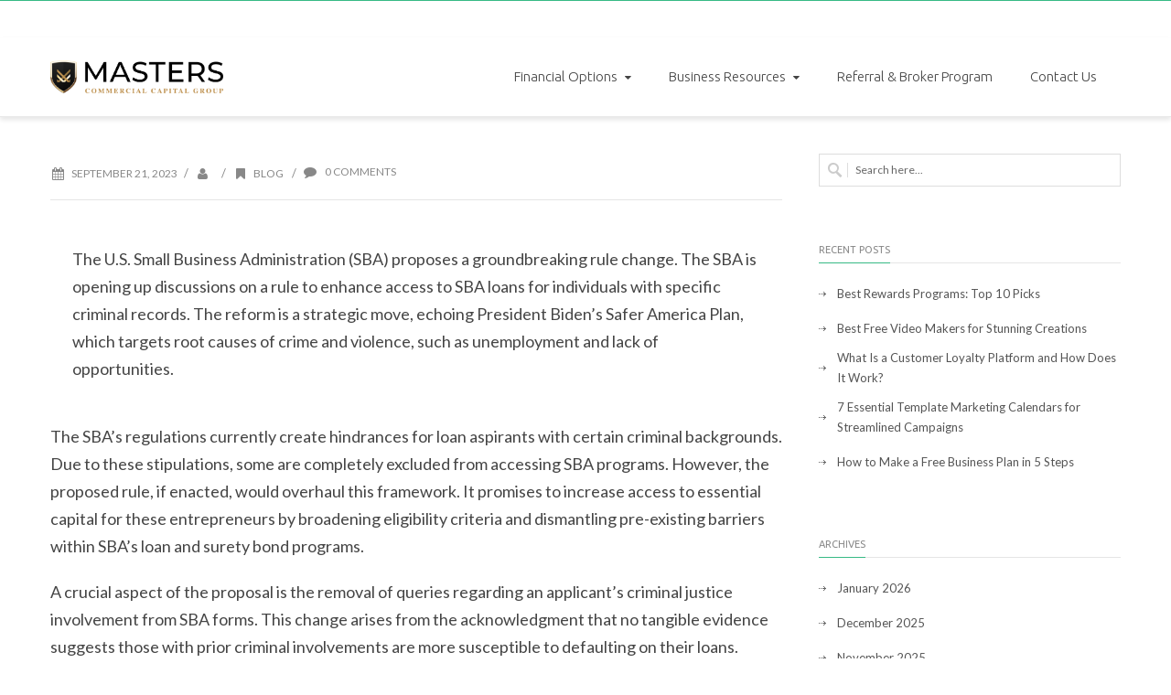

--- FILE ---
content_type: text/html; charset=UTF-8
request_url: https://mastersccg.com/sba-proposes-rule-to-empower-justice-involved-entrepreneurs-by-removing-loan-barriers/
body_size: 24342
content:
<!DOCTYPE html>
<html lang="en-US">
<head>
<meta charset="UTF-8" />
<script type="text/javascript">
/* <![CDATA[ */
 var gform;gform||(document.addEventListener("gform_main_scripts_loaded",function(){gform.scriptsLoaded=!0}),document.addEventListener("gform/theme/scripts_loaded",function(){gform.themeScriptsLoaded=!0}),window.addEventListener("DOMContentLoaded",function(){gform.domLoaded=!0}),gform={domLoaded:!1,scriptsLoaded:!1,themeScriptsLoaded:!1,isFormEditor:()=>"function"==typeof InitializeEditor,callIfLoaded:function(o){return!(!gform.domLoaded||!gform.scriptsLoaded||!gform.themeScriptsLoaded&&!gform.isFormEditor()||(gform.isFormEditor()&&console.warn("The use of gform.initializeOnLoaded() is deprecated in the form editor context and will be removed in Gravity Forms 3.1."),o(),0))},initializeOnLoaded:function(o){gform.callIfLoaded(o)||(document.addEventListener("gform_main_scripts_loaded",()=>{gform.scriptsLoaded=!0,gform.callIfLoaded(o)}),document.addEventListener("gform/theme/scripts_loaded",()=>{gform.themeScriptsLoaded=!0,gform.callIfLoaded(o)}),window.addEventListener("DOMContentLoaded",()=>{gform.domLoaded=!0,gform.callIfLoaded(o)}))},hooks:{action:{},filter:{}},addAction:function(o,r,e,t){gform.addHook("action",o,r,e,t)},addFilter:function(o,r,e,t){gform.addHook("filter",o,r,e,t)},doAction:function(o){gform.doHook("action",o,arguments)},applyFilters:function(o){return gform.doHook("filter",o,arguments)},removeAction:function(o,r){gform.removeHook("action",o,r)},removeFilter:function(o,r,e){gform.removeHook("filter",o,r,e)},addHook:function(o,r,e,t,n){null==gform.hooks[o][r]&&(gform.hooks[o][r]=[]);var d=gform.hooks[o][r];null==n&&(n=r+"_"+d.length),gform.hooks[o][r].push({tag:n,callable:e,priority:t=null==t?10:t})},doHook:function(r,o,e){var t;if(e=Array.prototype.slice.call(e,1),null!=gform.hooks[r][o]&&((o=gform.hooks[r][o]).sort(function(o,r){return o.priority-r.priority}),o.forEach(function(o){"function"!=typeof(t=o.callable)&&(t=window[t]),"action"==r?t.apply(null,e):e[0]=t.apply(null,e)})),"filter"==r)return e[0]},removeHook:function(o,r,t,n){var e;null!=gform.hooks[o][r]&&(e=(e=gform.hooks[o][r]).filter(function(o,r,e){return!!(null!=n&&n!=o.tag||null!=t&&t!=o.priority)}),gform.hooks[o][r]=e)}}); 
/* ]]> */
</script>

<meta name="viewport" content="width=device-width, initial-scale=1.0" />

<title>Masters Commercial Capital Group SBA Proposes Rule to Empower Justice-Involved Entrepreneurs by Removing Loan Barriers - Masters Commercial Capital Group</title>
<!--[if lte IE 8]>
	<script type="text/javascript" src="https://mastersccg.com/wp-content/themes/nimva/js/html5shiv.js"></script>
<![endif]-->

   
	      
        <meta name="viewport" content="width=device-width, initial-scale=1, maximum-scale=1" />
        
	<!-- Manifest added by SuperPWA - Progressive Web Apps Plugin For WordPress -->
<link rel="manifest" href="/superpwa-manifest.json">
<meta name="theme-color" content="#34a877">
<meta name="mobile-web-app-capable" content="yes">
<meta name="apple-touch-fullscreen" content="yes">
<meta name="apple-mobile-web-app-title" content="Masters Commercial Capital Group">
<meta name="application-name" content="Masters Commercial Capital Group">
<meta name="apple-mobile-web-app-capable" content="yes">
<meta name="apple-mobile-web-app-status-bar-style" content="default">
<link rel="apple-touch-icon"  href="https://mastersccg.com/wp-content/uploads/2022/01/3CCDD608-EC30-452F-AB52-24BD7C79116B.png">
<link rel="apple-touch-icon" sizes="192x192" href="https://mastersccg.com/wp-content/uploads/2022/01/3CCDD608-EC30-452F-AB52-24BD7C79116B.png">
<!-- / SuperPWA.com -->
<meta name='robots' content='index, follow, max-image-preview:large, max-snippet:-1, max-video-preview:-1' />
	<style>img:is([sizes="auto" i], [sizes^="auto," i]) { contain-intrinsic-size: 3000px 1500px }</style>
	
	<!-- This site is optimized with the Yoast SEO plugin v24.8.1 - https://yoast.com/wordpress/plugins/seo/ -->
	<link rel="canonical" href="https://mastersccg.com/sba-proposes-rule-to-empower-justice-involved-entrepreneurs-by-removing-loan-barriers/" />
	<meta property="og:locale" content="en_US" />
	<meta property="og:type" content="article" />
	<meta property="og:title" content="SBA Proposes Rule to Empower Justice-Involved Entrepreneurs by Removing Loan Barriers - Masters Commercial Capital Group" />
	<meta property="og:description" content="The U.S. Small Business Administration (SBA) proposes a groundbreaking rule change. The SBA is opening up discussions on a rule to enhance access to SBA loans for individuals with specific criminal records. The reform is a strategic move, echoing President Biden’s Safer America Plan, which targets root causes of crime and violence, such as unemployment [&hellip;]" />
	<meta property="og:url" content="https://mastersccg.com/sba-proposes-rule-to-empower-justice-involved-entrepreneurs-by-removing-loan-barriers/" />
	<meta property="og:site_name" content="Masters Commercial Capital Group" />
	<meta property="article:published_time" content="2023-09-21T17:16:08+00:00" />
	<meta name="twitter:card" content="summary_large_image" />
	<meta name="twitter:label1" content="Est. reading time" />
	<meta name="twitter:data1" content="3 minutes" />
	<script type="application/ld+json" class="yoast-schema-graph">{"@context":"https://schema.org","@graph":[{"@type":"WebPage","@id":"https://mastersccg.com/sba-proposes-rule-to-empower-justice-involved-entrepreneurs-by-removing-loan-barriers/","url":"https://mastersccg.com/sba-proposes-rule-to-empower-justice-involved-entrepreneurs-by-removing-loan-barriers/","name":"SBA Proposes Rule to Empower Justice-Involved Entrepreneurs by Removing Loan Barriers - Masters Commercial Capital Group","isPartOf":{"@id":"https://mastersccg.com/#website"},"datePublished":"2023-09-21T17:16:08+00:00","author":{"@id":""},"breadcrumb":{"@id":"https://mastersccg.com/sba-proposes-rule-to-empower-justice-involved-entrepreneurs-by-removing-loan-barriers/#breadcrumb"},"inLanguage":"en-US","potentialAction":[{"@type":"ReadAction","target":["https://mastersccg.com/sba-proposes-rule-to-empower-justice-involved-entrepreneurs-by-removing-loan-barriers/"]}]},{"@type":"BreadcrumbList","@id":"https://mastersccg.com/sba-proposes-rule-to-empower-justice-involved-entrepreneurs-by-removing-loan-barriers/#breadcrumb","itemListElement":[{"@type":"ListItem","position":1,"name":"Home","item":"https://mastersccg.com/"},{"@type":"ListItem","position":2,"name":"Blog","item":"https://mastersccg.com/blog/"},{"@type":"ListItem","position":3,"name":"SBA Proposes Rule to Empower Justice-Involved Entrepreneurs by Removing Loan Barriers"}]},{"@type":"WebSite","@id":"https://mastersccg.com/#website","url":"https://mastersccg.com/","name":"Masters Commercial Capital Group","description":"","potentialAction":[{"@type":"SearchAction","target":{"@type":"EntryPoint","urlTemplate":"https://mastersccg.com/?s={search_term_string}"},"query-input":{"@type":"PropertyValueSpecification","valueRequired":true,"valueName":"search_term_string"}}],"inLanguage":"en-US"}]}</script>
	<!-- / Yoast SEO plugin. -->


<link rel='dns-prefetch' href='//fonts.googleapis.com' />
<link rel="alternate" type="application/rss+xml" title="Masters Commercial Capital Group &raquo; Feed" href="https://mastersccg.com/feed/" />
<script type="text/javascript">
/* <![CDATA[ */
window._wpemojiSettings = {"baseUrl":"https:\/\/s.w.org\/images\/core\/emoji\/16.0.1\/72x72\/","ext":".png","svgUrl":"https:\/\/s.w.org\/images\/core\/emoji\/16.0.1\/svg\/","svgExt":".svg","source":{"concatemoji":"https:\/\/mastersccg.com\/wp-includes\/js\/wp-emoji-release.min.js"}};
/*! This file is auto-generated */
!function(s,n){var o,i,e;function c(e){try{var t={supportTests:e,timestamp:(new Date).valueOf()};sessionStorage.setItem(o,JSON.stringify(t))}catch(e){}}function p(e,t,n){e.clearRect(0,0,e.canvas.width,e.canvas.height),e.fillText(t,0,0);var t=new Uint32Array(e.getImageData(0,0,e.canvas.width,e.canvas.height).data),a=(e.clearRect(0,0,e.canvas.width,e.canvas.height),e.fillText(n,0,0),new Uint32Array(e.getImageData(0,0,e.canvas.width,e.canvas.height).data));return t.every(function(e,t){return e===a[t]})}function u(e,t){e.clearRect(0,0,e.canvas.width,e.canvas.height),e.fillText(t,0,0);for(var n=e.getImageData(16,16,1,1),a=0;a<n.data.length;a++)if(0!==n.data[a])return!1;return!0}function f(e,t,n,a){switch(t){case"flag":return n(e,"\ud83c\udff3\ufe0f\u200d\u26a7\ufe0f","\ud83c\udff3\ufe0f\u200b\u26a7\ufe0f")?!1:!n(e,"\ud83c\udde8\ud83c\uddf6","\ud83c\udde8\u200b\ud83c\uddf6")&&!n(e,"\ud83c\udff4\udb40\udc67\udb40\udc62\udb40\udc65\udb40\udc6e\udb40\udc67\udb40\udc7f","\ud83c\udff4\u200b\udb40\udc67\u200b\udb40\udc62\u200b\udb40\udc65\u200b\udb40\udc6e\u200b\udb40\udc67\u200b\udb40\udc7f");case"emoji":return!a(e,"\ud83e\udedf")}return!1}function g(e,t,n,a){var r="undefined"!=typeof WorkerGlobalScope&&self instanceof WorkerGlobalScope?new OffscreenCanvas(300,150):s.createElement("canvas"),o=r.getContext("2d",{willReadFrequently:!0}),i=(o.textBaseline="top",o.font="600 32px Arial",{});return e.forEach(function(e){i[e]=t(o,e,n,a)}),i}function t(e){var t=s.createElement("script");t.src=e,t.defer=!0,s.head.appendChild(t)}"undefined"!=typeof Promise&&(o="wpEmojiSettingsSupports",i=["flag","emoji"],n.supports={everything:!0,everythingExceptFlag:!0},e=new Promise(function(e){s.addEventListener("DOMContentLoaded",e,{once:!0})}),new Promise(function(t){var n=function(){try{var e=JSON.parse(sessionStorage.getItem(o));if("object"==typeof e&&"number"==typeof e.timestamp&&(new Date).valueOf()<e.timestamp+604800&&"object"==typeof e.supportTests)return e.supportTests}catch(e){}return null}();if(!n){if("undefined"!=typeof Worker&&"undefined"!=typeof OffscreenCanvas&&"undefined"!=typeof URL&&URL.createObjectURL&&"undefined"!=typeof Blob)try{var e="postMessage("+g.toString()+"("+[JSON.stringify(i),f.toString(),p.toString(),u.toString()].join(",")+"));",a=new Blob([e],{type:"text/javascript"}),r=new Worker(URL.createObjectURL(a),{name:"wpTestEmojiSupports"});return void(r.onmessage=function(e){c(n=e.data),r.terminate(),t(n)})}catch(e){}c(n=g(i,f,p,u))}t(n)}).then(function(e){for(var t in e)n.supports[t]=e[t],n.supports.everything=n.supports.everything&&n.supports[t],"flag"!==t&&(n.supports.everythingExceptFlag=n.supports.everythingExceptFlag&&n.supports[t]);n.supports.everythingExceptFlag=n.supports.everythingExceptFlag&&!n.supports.flag,n.DOMReady=!1,n.readyCallback=function(){n.DOMReady=!0}}).then(function(){return e}).then(function(){var e;n.supports.everything||(n.readyCallback(),(e=n.source||{}).concatemoji?t(e.concatemoji):e.wpemoji&&e.twemoji&&(t(e.twemoji),t(e.wpemoji)))}))}((window,document),window._wpemojiSettings);
/* ]]> */
</script>
<style type="text/css" media="all">
.wpautoterms-footer{background-color:#ffffff;text-align:center;}
.wpautoterms-footer a{color:#000000;font-family:Arial, sans-serif;font-size:14px;}
.wpautoterms-footer .separator{color:#cccccc;font-family:Arial, sans-serif;font-size:14px;}</style>
<link rel='stylesheet' id='layerslider-css' href='https://mastersccg.com/wp-content/plugins/LayerSlider/assets/static/layerslider/css/layerslider.css' type='text/css' media='all' />
<link rel='stylesheet' id='ls-google-fonts-css' href='https://fonts.googleapis.com/css?family=Lato:100,100i,200,200i,300,300i,400,400i,500,500i,600,600i,700,700i,800,800i,900,900i%7COpen+Sans:100,100i,200,200i,300,300i,400,400i,500,500i,600,600i,700,700i,800,800i,900,900i%7CIndie+Flower:100,100i,200,200i,300,300i,400,400i,500,500i,600,600i,700,700i,800,800i,900,900i%7COswald:100,100i,200,200i,300,300i,400,400i,500,500i,600,600i,700,700i,800,800i,900,900i' type='text/css' media='all' />
<style id='wp-emoji-styles-inline-css' type='text/css'>

	img.wp-smiley, img.emoji {
		display: inline !important;
		border: none !important;
		box-shadow: none !important;
		height: 1em !important;
		width: 1em !important;
		margin: 0 0.07em !important;
		vertical-align: -0.1em !important;
		background: none !important;
		padding: 0 !important;
	}
</style>
<link rel='stylesheet' id='wp-block-library-css' href='https://mastersccg.com/wp-includes/css/dist/block-library/style.min.css' type='text/css' media='all' />
<style id='classic-theme-styles-inline-css' type='text/css'>
/*! This file is auto-generated */
.wp-block-button__link{color:#fff;background-color:#32373c;border-radius:9999px;box-shadow:none;text-decoration:none;padding:calc(.667em + 2px) calc(1.333em + 2px);font-size:1.125em}.wp-block-file__button{background:#32373c;color:#fff;text-decoration:none}
</style>
<style id='feedzy-rss-feeds-loop-style-inline-css' type='text/css'>
.wp-block-feedzy-rss-feeds-loop{display:grid;gap:24px;grid-template-columns:repeat(1,1fr)}@media(min-width:782px){.wp-block-feedzy-rss-feeds-loop.feedzy-loop-columns-2,.wp-block-feedzy-rss-feeds-loop.feedzy-loop-columns-3,.wp-block-feedzy-rss-feeds-loop.feedzy-loop-columns-4,.wp-block-feedzy-rss-feeds-loop.feedzy-loop-columns-5{grid-template-columns:repeat(2,1fr)}}@media(min-width:960px){.wp-block-feedzy-rss-feeds-loop.feedzy-loop-columns-2{grid-template-columns:repeat(2,1fr)}.wp-block-feedzy-rss-feeds-loop.feedzy-loop-columns-3{grid-template-columns:repeat(3,1fr)}.wp-block-feedzy-rss-feeds-loop.feedzy-loop-columns-4{grid-template-columns:repeat(4,1fr)}.wp-block-feedzy-rss-feeds-loop.feedzy-loop-columns-5{grid-template-columns:repeat(5,1fr)}}.wp-block-feedzy-rss-feeds-loop .wp-block-image.is-style-rounded img{border-radius:9999px}

</style>
<style id='global-styles-inline-css' type='text/css'>
:root{--wp--preset--aspect-ratio--square: 1;--wp--preset--aspect-ratio--4-3: 4/3;--wp--preset--aspect-ratio--3-4: 3/4;--wp--preset--aspect-ratio--3-2: 3/2;--wp--preset--aspect-ratio--2-3: 2/3;--wp--preset--aspect-ratio--16-9: 16/9;--wp--preset--aspect-ratio--9-16: 9/16;--wp--preset--color--black: #000000;--wp--preset--color--cyan-bluish-gray: #abb8c3;--wp--preset--color--white: #ffffff;--wp--preset--color--pale-pink: #f78da7;--wp--preset--color--vivid-red: #cf2e2e;--wp--preset--color--luminous-vivid-orange: #ff6900;--wp--preset--color--luminous-vivid-amber: #fcb900;--wp--preset--color--light-green-cyan: #7bdcb5;--wp--preset--color--vivid-green-cyan: #00d084;--wp--preset--color--pale-cyan-blue: #8ed1fc;--wp--preset--color--vivid-cyan-blue: #0693e3;--wp--preset--color--vivid-purple: #9b51e0;--wp--preset--gradient--vivid-cyan-blue-to-vivid-purple: linear-gradient(135deg,rgba(6,147,227,1) 0%,rgb(155,81,224) 100%);--wp--preset--gradient--light-green-cyan-to-vivid-green-cyan: linear-gradient(135deg,rgb(122,220,180) 0%,rgb(0,208,130) 100%);--wp--preset--gradient--luminous-vivid-amber-to-luminous-vivid-orange: linear-gradient(135deg,rgba(252,185,0,1) 0%,rgba(255,105,0,1) 100%);--wp--preset--gradient--luminous-vivid-orange-to-vivid-red: linear-gradient(135deg,rgba(255,105,0,1) 0%,rgb(207,46,46) 100%);--wp--preset--gradient--very-light-gray-to-cyan-bluish-gray: linear-gradient(135deg,rgb(238,238,238) 0%,rgb(169,184,195) 100%);--wp--preset--gradient--cool-to-warm-spectrum: linear-gradient(135deg,rgb(74,234,220) 0%,rgb(151,120,209) 20%,rgb(207,42,186) 40%,rgb(238,44,130) 60%,rgb(251,105,98) 80%,rgb(254,248,76) 100%);--wp--preset--gradient--blush-light-purple: linear-gradient(135deg,rgb(255,206,236) 0%,rgb(152,150,240) 100%);--wp--preset--gradient--blush-bordeaux: linear-gradient(135deg,rgb(254,205,165) 0%,rgb(254,45,45) 50%,rgb(107,0,62) 100%);--wp--preset--gradient--luminous-dusk: linear-gradient(135deg,rgb(255,203,112) 0%,rgb(199,81,192) 50%,rgb(65,88,208) 100%);--wp--preset--gradient--pale-ocean: linear-gradient(135deg,rgb(255,245,203) 0%,rgb(182,227,212) 50%,rgb(51,167,181) 100%);--wp--preset--gradient--electric-grass: linear-gradient(135deg,rgb(202,248,128) 0%,rgb(113,206,126) 100%);--wp--preset--gradient--midnight: linear-gradient(135deg,rgb(2,3,129) 0%,rgb(40,116,252) 100%);--wp--preset--font-size--small: 13px;--wp--preset--font-size--medium: 20px;--wp--preset--font-size--large: 36px;--wp--preset--font-size--x-large: 42px;--wp--preset--spacing--20: 0.44rem;--wp--preset--spacing--30: 0.67rem;--wp--preset--spacing--40: 1rem;--wp--preset--spacing--50: 1.5rem;--wp--preset--spacing--60: 2.25rem;--wp--preset--spacing--70: 3.38rem;--wp--preset--spacing--80: 5.06rem;--wp--preset--shadow--natural: 6px 6px 9px rgba(0, 0, 0, 0.2);--wp--preset--shadow--deep: 12px 12px 50px rgba(0, 0, 0, 0.4);--wp--preset--shadow--sharp: 6px 6px 0px rgba(0, 0, 0, 0.2);--wp--preset--shadow--outlined: 6px 6px 0px -3px rgba(255, 255, 255, 1), 6px 6px rgba(0, 0, 0, 1);--wp--preset--shadow--crisp: 6px 6px 0px rgba(0, 0, 0, 1);}:where(.is-layout-flex){gap: 0.5em;}:where(.is-layout-grid){gap: 0.5em;}body .is-layout-flex{display: flex;}.is-layout-flex{flex-wrap: wrap;align-items: center;}.is-layout-flex > :is(*, div){margin: 0;}body .is-layout-grid{display: grid;}.is-layout-grid > :is(*, div){margin: 0;}:where(.wp-block-columns.is-layout-flex){gap: 2em;}:where(.wp-block-columns.is-layout-grid){gap: 2em;}:where(.wp-block-post-template.is-layout-flex){gap: 1.25em;}:where(.wp-block-post-template.is-layout-grid){gap: 1.25em;}.has-black-color{color: var(--wp--preset--color--black) !important;}.has-cyan-bluish-gray-color{color: var(--wp--preset--color--cyan-bluish-gray) !important;}.has-white-color{color: var(--wp--preset--color--white) !important;}.has-pale-pink-color{color: var(--wp--preset--color--pale-pink) !important;}.has-vivid-red-color{color: var(--wp--preset--color--vivid-red) !important;}.has-luminous-vivid-orange-color{color: var(--wp--preset--color--luminous-vivid-orange) !important;}.has-luminous-vivid-amber-color{color: var(--wp--preset--color--luminous-vivid-amber) !important;}.has-light-green-cyan-color{color: var(--wp--preset--color--light-green-cyan) !important;}.has-vivid-green-cyan-color{color: var(--wp--preset--color--vivid-green-cyan) !important;}.has-pale-cyan-blue-color{color: var(--wp--preset--color--pale-cyan-blue) !important;}.has-vivid-cyan-blue-color{color: var(--wp--preset--color--vivid-cyan-blue) !important;}.has-vivid-purple-color{color: var(--wp--preset--color--vivid-purple) !important;}.has-black-background-color{background-color: var(--wp--preset--color--black) !important;}.has-cyan-bluish-gray-background-color{background-color: var(--wp--preset--color--cyan-bluish-gray) !important;}.has-white-background-color{background-color: var(--wp--preset--color--white) !important;}.has-pale-pink-background-color{background-color: var(--wp--preset--color--pale-pink) !important;}.has-vivid-red-background-color{background-color: var(--wp--preset--color--vivid-red) !important;}.has-luminous-vivid-orange-background-color{background-color: var(--wp--preset--color--luminous-vivid-orange) !important;}.has-luminous-vivid-amber-background-color{background-color: var(--wp--preset--color--luminous-vivid-amber) !important;}.has-light-green-cyan-background-color{background-color: var(--wp--preset--color--light-green-cyan) !important;}.has-vivid-green-cyan-background-color{background-color: var(--wp--preset--color--vivid-green-cyan) !important;}.has-pale-cyan-blue-background-color{background-color: var(--wp--preset--color--pale-cyan-blue) !important;}.has-vivid-cyan-blue-background-color{background-color: var(--wp--preset--color--vivid-cyan-blue) !important;}.has-vivid-purple-background-color{background-color: var(--wp--preset--color--vivid-purple) !important;}.has-black-border-color{border-color: var(--wp--preset--color--black) !important;}.has-cyan-bluish-gray-border-color{border-color: var(--wp--preset--color--cyan-bluish-gray) !important;}.has-white-border-color{border-color: var(--wp--preset--color--white) !important;}.has-pale-pink-border-color{border-color: var(--wp--preset--color--pale-pink) !important;}.has-vivid-red-border-color{border-color: var(--wp--preset--color--vivid-red) !important;}.has-luminous-vivid-orange-border-color{border-color: var(--wp--preset--color--luminous-vivid-orange) !important;}.has-luminous-vivid-amber-border-color{border-color: var(--wp--preset--color--luminous-vivid-amber) !important;}.has-light-green-cyan-border-color{border-color: var(--wp--preset--color--light-green-cyan) !important;}.has-vivid-green-cyan-border-color{border-color: var(--wp--preset--color--vivid-green-cyan) !important;}.has-pale-cyan-blue-border-color{border-color: var(--wp--preset--color--pale-cyan-blue) !important;}.has-vivid-cyan-blue-border-color{border-color: var(--wp--preset--color--vivid-cyan-blue) !important;}.has-vivid-purple-border-color{border-color: var(--wp--preset--color--vivid-purple) !important;}.has-vivid-cyan-blue-to-vivid-purple-gradient-background{background: var(--wp--preset--gradient--vivid-cyan-blue-to-vivid-purple) !important;}.has-light-green-cyan-to-vivid-green-cyan-gradient-background{background: var(--wp--preset--gradient--light-green-cyan-to-vivid-green-cyan) !important;}.has-luminous-vivid-amber-to-luminous-vivid-orange-gradient-background{background: var(--wp--preset--gradient--luminous-vivid-amber-to-luminous-vivid-orange) !important;}.has-luminous-vivid-orange-to-vivid-red-gradient-background{background: var(--wp--preset--gradient--luminous-vivid-orange-to-vivid-red) !important;}.has-very-light-gray-to-cyan-bluish-gray-gradient-background{background: var(--wp--preset--gradient--very-light-gray-to-cyan-bluish-gray) !important;}.has-cool-to-warm-spectrum-gradient-background{background: var(--wp--preset--gradient--cool-to-warm-spectrum) !important;}.has-blush-light-purple-gradient-background{background: var(--wp--preset--gradient--blush-light-purple) !important;}.has-blush-bordeaux-gradient-background{background: var(--wp--preset--gradient--blush-bordeaux) !important;}.has-luminous-dusk-gradient-background{background: var(--wp--preset--gradient--luminous-dusk) !important;}.has-pale-ocean-gradient-background{background: var(--wp--preset--gradient--pale-ocean) !important;}.has-electric-grass-gradient-background{background: var(--wp--preset--gradient--electric-grass) !important;}.has-midnight-gradient-background{background: var(--wp--preset--gradient--midnight) !important;}.has-small-font-size{font-size: var(--wp--preset--font-size--small) !important;}.has-medium-font-size{font-size: var(--wp--preset--font-size--medium) !important;}.has-large-font-size{font-size: var(--wp--preset--font-size--large) !important;}.has-x-large-font-size{font-size: var(--wp--preset--font-size--x-large) !important;}
:where(.wp-block-post-template.is-layout-flex){gap: 1.25em;}:where(.wp-block-post-template.is-layout-grid){gap: 1.25em;}
:where(.wp-block-columns.is-layout-flex){gap: 2em;}:where(.wp-block-columns.is-layout-grid){gap: 2em;}
:root :where(.wp-block-pullquote){font-size: 1.5em;line-height: 1.6;}
</style>
<link rel='stylesheet' id='wpautoterms_css-css' href='https://mastersccg.com/wp-content/plugins/auto-terms-of-service-and-privacy-policy/css/wpautoterms.css' type='text/css' media='all' />
<link rel='stylesheet' id='rs-plugin-settings-css' href='https://mastersccg.com/wp-content/plugins/revslider/public/assets/css/settings.css' type='text/css' media='all' />
<style id='rs-plugin-settings-inline-css' type='text/css'>
#rs-demo-id {}
</style>
<link rel='stylesheet' id='parent-style-css' href='https://mastersccg.com/wp-content/themes/nimva/style.css' type='text/css' media='all' />
<link rel='stylesheet' id='ciccarone-style-css' href='https://mastersccg.com/wp-content/themes/nimva-child/style.css' type='text/css' media='all' />
<link rel='stylesheet' id='bootstrap-css' href='https://mastersccg.com/wp-content/themes/nimva/css/bootstrap.css' type='text/css' media='all' />
<link rel='stylesheet' id='magnificPopUp-css' href='https://mastersccg.com/wp-content/themes/nimva/css/magnific-popup.css' type='text/css' media='all' />
<link rel='stylesheet' id='themestyle-css' href='https://mastersccg.com/wp-content/themes/nimva/style.css' type='text/css' media='all' />
<link rel='stylesheet' id='js_composer_front-css' href='https://mastersccg.com/wp-content/plugins/js_composer/assets/css/js_composer.min.css' type='text/css' media='all' />
<link rel='stylesheet' id='tipsy-css' href='https://mastersccg.com/wp-content/themes/nimva/css/tipsy.css' type='text/css' media='all' />
<link rel='stylesheet' id='owl-css' href='https://mastersccg.com/wp-content/themes/nimva/css/owl.carousel.min.css' type='text/css' media='all' />
<link rel='stylesheet' id='retina-css' href='https://mastersccg.com/wp-content/themes/nimva/css/retina.css' type='text/css' media='all' />
<link rel='stylesheet' id='fontawesome-css' href='https://mastersccg.com/wp-content/themes/nimva/css/font-awesome.css' type='text/css' media='all' />
<link rel='stylesheet' id='responsive-css' href='https://mastersccg.com/wp-content/themes/nimva/css/responsive.css' type='text/css' media='all' />
<link rel='stylesheet' id='google-fonts-css' href='//fonts.googleapis.com/css?family=Lato%3A300%2C400%2C500%2C600%2C700%7CUbuntu%3A300%2C400%2C500%2C600%2C700%7COpen+Sans%3A300%2C400%2C500%2C600%2C700&#038;latin,greek-ext,cyrillic,latin-ext,greek,cyrillic-ext,vietnamese&#038;ver=6.8.3' type='text/css' media='all' />
<link rel='stylesheet' id='vc_style-css' href='https://mastersccg.com/wp-content/themes/nimva/css/vc_style.css' type='text/css' media='all' />
<script type="text/javascript" src="https://mastersccg.com/wp-includes/js/jquery/jquery.min.js" id="jquery-core-js"></script>
<script type="text/javascript" src="https://mastersccg.com/wp-includes/js/jquery/jquery-migrate.min.js" id="jquery-migrate-js"></script>
<script type="text/javascript" src="https://mastersccg.com/wp-includes/js/dist/dom-ready.min.js" id="wp-dom-ready-js"></script>
<script type="text/javascript" src="https://mastersccg.com/wp-content/plugins/auto-terms-of-service-and-privacy-policy/js/base.js" id="wpautoterms_base-js"></script>
<script type="text/javascript" id="layerslider-utils-js-extra">
/* <![CDATA[ */
var LS_Meta = {"v":"7.5.3","fixGSAP":"1"};
/* ]]> */
</script>
<script type="text/javascript" src="https://mastersccg.com/wp-content/plugins/LayerSlider/assets/static/layerslider/js/layerslider.utils.js" id="layerslider-utils-js"></script>
<script type="text/javascript" src="https://mastersccg.com/wp-content/plugins/LayerSlider/assets/static/layerslider/js/layerslider.kreaturamedia.jquery.js" id="layerslider-js"></script>
<script type="text/javascript" src="https://mastersccg.com/wp-content/plugins/LayerSlider/assets/static/layerslider/js/layerslider.transitions.js" id="layerslider-transitions-js"></script>
<script type="text/javascript" src="https://mastersccg.com/wp-content/plugins/revslider/public/assets/js/jquery.themepunch.tools.min.js" id="tp-tools-js"></script>
<script type="text/javascript" src="https://mastersccg.com/wp-content/plugins/revslider/public/assets/js/jquery.themepunch.revolution.min.js" id="revmin-js"></script>
<meta name="generator" content="Powered by LayerSlider 7.5.3 - Build Heros, Sliders, and Popups. Create Animations and Beautiful, Rich Web Content as Easy as Never Before on WordPress." />
<!-- LayerSlider updates and docs at: https://layerslider.com -->
<link rel="https://api.w.org/" href="https://mastersccg.com/wp-json/" /><link rel="alternate" title="JSON" type="application/json" href="https://mastersccg.com/wp-json/wp/v2/posts/9452" /><link rel="EditURI" type="application/rsd+xml" title="RSD" href="https://mastersccg.com/xmlrpc.php?rsd" />
<link rel='shortlink' href='https://mastersccg.com/?p=9452' />
<link rel="alternate" title="oEmbed (JSON)" type="application/json+oembed" href="https://mastersccg.com/wp-json/oembed/1.0/embed?url=https%3A%2F%2Fmastersccg.com%2Fsba-proposes-rule-to-empower-justice-involved-entrepreneurs-by-removing-loan-barriers%2F" />
<link rel="alternate" title="oEmbed (XML)" type="text/xml+oembed" href="https://mastersccg.com/wp-json/oembed/1.0/embed?url=https%3A%2F%2Fmastersccg.com%2Fsba-proposes-rule-to-empower-justice-involved-entrepreneurs-by-removing-loan-barriers%2F&#038;format=xml" />
<style type="text/css">
.feedzy-rss-link-icon:after {
	content: url("https://mastersccg.com/wp-content/plugins/feedzy-rss-feeds/img/external-link.png");
	margin-left: 3px;
}
</style>
		<meta name="generator" content="Powered by WPBakery Page Builder - drag and drop page builder for WordPress."/>
<meta name="generator" content="Powered by Slider Revolution 5.4.6.3.1 - responsive, Mobile-Friendly Slider Plugin for WordPress with comfortable drag and drop interface." />
<link rel="icon" href="https://mastersccg.com/wp-content/uploads/2021/06/cropped-shapes-32x32.png" sizes="32x32" />
<link rel="icon" href="https://mastersccg.com/wp-content/uploads/2021/06/cropped-shapes-192x192.png" sizes="192x192" />
<meta name="msapplication-TileImage" content="https://mastersccg.com/wp-content/uploads/2021/06/cropped-shapes-270x270.png" />
<script type="text/javascript">function setREVStartSize(e){
				try{ var i=jQuery(window).width(),t=9999,r=0,n=0,l=0,f=0,s=0,h=0;					
					if(e.responsiveLevels&&(jQuery.each(e.responsiveLevels,function(e,f){f>i&&(t=r=f,l=e),i>f&&f>r&&(r=f,n=e)}),t>r&&(l=n)),f=e.gridheight[l]||e.gridheight[0]||e.gridheight,s=e.gridwidth[l]||e.gridwidth[0]||e.gridwidth,h=i/s,h=h>1?1:h,f=Math.round(h*f),"fullscreen"==e.sliderLayout){var u=(e.c.width(),jQuery(window).height());if(void 0!=e.fullScreenOffsetContainer){var c=e.fullScreenOffsetContainer.split(",");if (c) jQuery.each(c,function(e,i){u=jQuery(i).length>0?u-jQuery(i).outerHeight(!0):u}),e.fullScreenOffset.split("%").length>1&&void 0!=e.fullScreenOffset&&e.fullScreenOffset.length>0?u-=jQuery(window).height()*parseInt(e.fullScreenOffset,0)/100:void 0!=e.fullScreenOffset&&e.fullScreenOffset.length>0&&(u-=parseInt(e.fullScreenOffset,0))}f=u}else void 0!=e.minHeight&&f<e.minHeight&&(f=e.minHeight);e.c.closest(".rev_slider_wrapper").css({height:f})					
				}catch(d){console.log("Failure at Presize of Slider:"+d)}
			};</script>
		<style type="text/css" id="wp-custom-css">
			@media (max-width: 768px) {
	.hide-on-mobile {
		display: none !important;
	}
}

@media (min-width: 768px) {
	.sf-menu ul li a {
		padding: 7px 20px;
	}
}		</style>
		<noscript><style> .wpb_animate_when_almost_visible { opacity: 1; }</style></noscript> 

<style type="text/css">  
	@media only screen and (min-width: 1159px) {.container, .flexslider {max-width: 1170px;}.menu-wrapper-inside {max-width: 1160px !important;}#portfolio-single-wrap.portfolio-single-full #slider {width: 1160px;}#portfolio-single-wrap.portfolio-single-full .port-desc, #portfolio-single-wrap.portfolio-single-full.portfolio-single-full-left .port-desc, .postcontent #portfolio-single-wrap .port-desc {width: 790px;}.postcontent #portfolio-single-wrap .port-desc {width: 420px;}.postcontent #portfolio-single-wrap .port-details {width: 270px;}#portfolio-single-wrap.portfolio-single-full .port-details, #portfolio-single-wrap.portfolio-single-full.portfolio-single-full-left .port-details, .postcontent #portfolio-single-wrap .port-details {width: 350px;}#portfolio-details-wrap {width: 350px; }#portfolio-single-wrap.portfolio-single-left #portfolio-details-wrap.below_images {width: 100%;}#portfolio-single-wrap #slider {width: 790px;}#portfolio-details-wrap .port-terms h5 {width: 150px;} .small-posts .entry_image_sh {width: 200px;height:136px;}.our-clients .item a {margin: 0px auto;}#header nav > ul > li.megamenu > ul > li > ul {width: 1160px;}.portfolio-3 .portfolio-item {width: 370px;}.portfolio-3 .portfolio-item .portfolio-image, .portfolio-3 .portfolio-item .portfolio-image a, .portfolio-3 .portfolio-item .portfolio-image img {width: 370px;height: 250px;}.portfolio-item {width: 275px;}.portfolio-item .portfolio-image, .portfolio-item .portfolio-image a, .portfolio-item .portfolio-image img {width: 275px;height: 187px;}.portfolio-2 .portfolio-item {width: 560px;}.portfolio-2 .portfolio-item .portfolio-image, .portfolio-2 .portfolio-item .portfolio-image a, .portfolio-2 .portfolio-item .portfolio-image img {width: 560px;height: 380px;}.postcontent {width: 800px;}.postcontent .small-posts .entry_c,.vertical_related_posts .entry_c {width: 480px;}.sidebar {width: 330px;}.widget_search input[type="text"] {width: 100%;}.error404-page-meta form, .searchtop-meta form {width: 330px;}.error404-page-meta input[type="text"], .searchtop-meta input[type="text"],.widget_product_search input[type="text"] {width:330px;}.searchtop-meta input[type="search"] {width: 100%;}.entry_c {width: 718px;}.col_full .entry_c {width: 1068px;}.col_full .vertical_related_posts .entry_c {width: 900px;}.col_full .small-posts .entry_c {width: 840px;} #footer .col_one_fourth {width: 260px;}} body {background-color:#ffffff;}#wrapper {background-color: #ffffff;position:relative;}body, input, select, textarea,.slide-caption2, #lp-contacts li, #portfolio-filter li a, #faq-filter li a,.widget_nav_menu li, .entry_meta li a,.promo-desc > span, .promo-action a, .error404,.widget_links li, .widget_meta li, .widget_archive li, .widget_recent_comments li, .widget_recent_entries li, .widget_categories li, .widget_pages li, .tab_widget ul.tabs li a,.toggle .togglet, .toggle .toggleta,.team-image span,.team-skills li, .skills li span, .simple-button, .pricing-price .price-tenure,.acctitle, .acctitlec,.testimonial-item .testi-author {font-family:"Lato", Arial, Helvetica, sans-serif !important;}#primary-menu li a, #primary-menu li a span, #header nav > ul {font-family:"Ubuntu", Arial, Helvetica, sans-serif !important}h1, h2, h3, h4, h5, h6 {font-family: "Ubuntu", Arial, Helvetica, sans-serif ;font-weight: 400;}.tab_widget.tab_style2 ul.tabs li a {font-family: "Ubuntu", Arial, Helvetica, sans-serif!important;}.sidebar .title-outer h3, .wpb_widgetised_column .title-outer h3 { font-family: "Ubuntu", Arial, Helvetica, sans-serif !important}.pagination span.current,.woocommerce #content .container nav.woocommerce-pagination ul li span.current, .woocommerce .container nav.woocommerce-pagination ul li span.current, .woocommerce-page #content .container nav.woocommerce-pagination ul li span.current, .woocommerce-page .container nav.woocommerce-pagination ul li span.current {background-color: #37ba85;border-color: #37ba85;}.flex-prev:hover, .flex-next:hover, .rs-prev:hover, .rs-next:hover, .nivo-prevNav:hover, .nivo-nextNav:hover, .camera_prev:hover, .camera_next:hover, .camera_commands:hover, .tp-leftarrow.large:hover, .tp-rightarrow.large:hover, .ls-noskin .ls-nav-prev:hover, .ls-noskin .ls-nav-next:hover {background-color: #37ba85 !important;}#footer .widget h4 {font-family: "Ubuntu", Arial, Helvetica, sans-serif !important;}body, .entry_content, .testimonial-item .testi-content {font-size: 18px ;}body, .entry_content, .testimonial-item .testi-content {line-height: 1.7;}#primary-menu li a, #header nav ul li a {font-size: 15px ;}#top-menu{font-size: 12px ;}#page-title h1 {font-size: 24px ;}#page-title ul.breadcrumbs li {font-size: 12px ;}.sidebar .title-outer h3, .wpb_widgetised_column .title-outer h3 {font-size: 11px ;}#footer .widget h4 {font-size: 11px ;}#copyrights {font-size: 12px ;}h1 {font-size: 38px ;line-height: 48px ;}h2 {font-size: 34px ;line-height: 44px ;}h3 {font-size: 28px ;line-height: 38px ;}h4 {font-size: 16px ;line-height: 26px ;}h5 {font-size: 14px ;line-height: 24px;}h6 {font-size: 12px ;line-height: 22px;}#wrapper {border-top: 1px solid #37ba85;}#top-bar {border-bottom: none;}#page-title {background-color: #f6f6f6;border-width:1px;border-color: #f6f6f6;padding: 5px 0 !important;}.page_title_inner {background-color: #f9f9f9;padding: 15px 0;}#portfolio-navigation .port-nav-prev a i, #portfolio-navigation .port-nav-next a i {color: #777;}#portfolio-navigation .port-nav-prev a:hover i, #portfolio-navigation .port-nav-next a:hover i {color: #37ba85;}#logo img, #header .header_middle_logo img{height: 218px;}#logo {max-height:36px;}#header.sticky.reduced #logo img {height: px;}#logo img {height:36px;}.tagline {color: #777777;}.tagline {float:none;text-align: left;font-size: 16px;font-family: "Open Sans", Arial, Helvetica, sans-serif;}body #header.sticky-header {background: rgba(255, 255, 255, 0.95) ;}#header .container, #top-bar .container {max-width: 1170px;}#header{background-color: #fff;}#header {border-bottom: 1px solid #e8e8e8;}#top-bar{background-color: #ffffff;}#top-menu ul li div, #top-menu li a, #top-menus li a, #top-menus li, #top-menu li span, #top-menu li i {color: #777777;}#top-menu li a:hover, #top-menus li a:hover{color: #37ba85;border-color: #37ba85;}#top-menu .mail, #top-menu .contact_address{border-color: #e8e8e8;}#top-social li a{color: #4a4a4a;}#top-social li a:hover .ts-icon, #top-social li a:hover{background-color: #37ba85;}#twitter_bar {background-color: #37ba85;color: #ffffff;}#twitter_bar ul li a {color: #ffffff;border-bottom-color: #ffffff;}#footer.footer-dark {background-color: #363839;}#footer {border-color: #3f3f3f;}#copyrights.copyrights-dark {background-color: #282A2B;}#copyrights {border-color: #282A2B;}body {color: #454545;}.team-skills li a, .team-skills li a:hover {color: #454545;}h1 span, h2 span, h3 span, h4 span, h5 span, h6 span {color: #37ba85;}.team-image span,.woocommerce #content .widget_price_filter .ui-slider .ui-slider-range, .woocommerce-page #content .widget_price_filter .ui-slider .ui-slider-range,::selection {background-color: #37ba85;}a, h1 span, h2 span, h3 span, h4 span, h5 span, h6 span, h3.featuredinverse,#lp-contacts li span,#portfolio-filter li.activeFilter a, #faq-filter li.activeFilter a, .error404, .tab_widget ul.tabs li.active a,.product-feature3:hover span, .team-skills li span, .dropcap, .best-price .pricing-title h4, .best-price .pricing-price, .twitter-widget ul li a, .sposts-list a, .inner .ca-main, .entry_title h2 a, .woocommerce ul.products li.product .product_details h3 a {color: #555555;}a:hover, #page-title ul.breadcrumbs li a:hover, #portfolio-filter li a:hover, #faq-filter li a:hover, .entry_meta li a:hover, .ipost .ipost-title a:hover,.comment-content .comment-author a:hover, .comment-wrap:hover a,.promo h3 > span,.widget a:hover, #footer.footer-dark .widget_nav_menu li a:hover,#footer.footer-dark .widget_links li a:hover, #footer.footer-dark .widget_meta li a:hover, #footer.footer-dark .widget_archive li a:hover,#footer.footer-dark .widget_recent_comments li a:hover, #footer.footer-dark .widget_recent_entries li a:hover, #footer.footer-dark .widget_categories li a:hover,#footer.footer-dark .widget_pages li a:hover,#copyrights.copyrights-dark a:hover, .entry_title h2 a:hover, .product_buttons_wrap a:hover, .woocommerce ul.products li.product .product_details h3 a:hover {color: #37ba85;}#page-title h1 {color: #555555;}#page-title ul.breadcrumbs li{color: #888888;}#page-title ul.breadcrumbs li a {color: #888888;}h1 {color: #343434;}h2,.entry_title h2 {color: #343434;}h3 {color: #343434;}h4 {color: #343434;}h5 {color: #343434;}h6 {color: #343434;}#footer.footer-dark .widget h4 {color: #EEEEEE;}#footer .widget .comp {border-color: #4b4b4b;}#footer.footer-dark .widget h4 {border-color: #676767;}#footer.footer-dark {color: #DDDDDD;}#copyrights.copyrights-dark {color: #DDDDDD;}#footer.footer-dark a {color: #BFBFBF;}#footer.footer-dark a:hover {color: #fff;}#copyrights.copyrights-dark a {color: #BFBFBF;}#footer.footer-dark .widget_links li a:hover,#footer.footer-dark .widget_nav_menu li a:hover,#footer.footer-dark .widget_links li a:hover, #footer.footer-dark .widget_meta li a:hover, #footer.footer-dark .widget_archive li a:hover,#footer.footer-dark .widget_recent_comments li a:hover, #footer.footer-dark .widget_recent_entries li a:hover, #footer.footer-dark .widget_categories li a:hover, #footer.footer-dark .widget_pages li a:hover,#copyrights.copyrights-dark a:hover{color: #fff;}#copyrights.copyrights-dark a:hover {color: #fff;}.sf-menu ul {width: 275px;}ul.sf-menu li li:hover ul, ul.sf-menu li li.sfHover ul {left: 275px;}#header[data-header-version="header_v1"] nav > ul > li > a, html:not(.js) #header[data-header-version="header_v1"] nav > ul > li > a, #header[data-header-version="header_v1"] .header_extra_icons .main_menu_search a,#header[data-header-version="header_v4"] nav > ul > li > a, html:not(.js) #header[data-header-version="header_v4"] nav > ul > li > a, #header[data-header-version="header_v4"] .header_extra_icons .main_menu_search a,#header[data-header-version="header_v5"] nav > ul > li > a, html:not(.js) #header[data-header-version="header_v5"] nav > ul > li > a, #header[data-header-version="header_v5"] .header_extra_icons .main_menu_search a,#header[data-header-version="header_v6"] nav > ul > li > a, html:not(.js) #header[data-header-version="header_v6"] nav > ul > li > a, #header[data-header-version="header_v6"] .header_extra_icons .main_menu_search a,#header[data-header-version="header_v7"] nav > ul > li > a, html:not(.js) #header[data-header-version="header_v7"] nav > ul > li > a, #header[data-header-version="header_v7"] .header_extra_icons .main_menu_search a {line-height: 50px;}#header[data-header-version="header_v1"] .sf-menu > li:hover > ul, #header[data-header-version="header_v1"] .sf-menu > li.sfHover > ul,#header[data-header-version="header_v4"] .sf-menu > li:hover > ul, #header[data-header-version="header_v4"] .sf-menu > li.sfHover > ul,#header[data-header-version="header_v5"] .sf-menu > li:hover > ul, #header[data-header-version="header_v5"] .sf-menu > li.sfHover > ul,#header[data-header-version="header_v6"] .sf-menu > li:hover > ul, #header[data-header-version="header_v6"] .sf-menu > li.sfHover > ul {top: 50px;}#header[data-header-version="header_v1"].reduced .sf-menu > li:hover > ul, #header[data-header-version="header_v1"].reduced .sf-menu > li.sfHover > ul,#header[data-header-version="header_v4"].reduced .sf-menu > li:hover > ul, #header[data-header-version="header_v4"].reduced .sf-menu > li.sfHover > ul,#header[data-header-version="header_v5"].reduced .sf-menu > li:hover > ul, #header[data-header-version="header_v5"].reduced .sf-menu > li.sfHover > ul,#header[data-header-version="header_v6"].reduced .sf-menu > li:hover > ul, #header[data-header-version="header_v6"].reduced .sf-menu > li.sfHover > ul {top: 60px;}#header nav > ul > li > a {font-weight: 300;}#header nav ul li a, .sf-sub-indicator [class^="fa-"], .sf-sub-indicator [class*=" fa-"],.header_extra_icons .main_menu_search a, .header_extra_icons .cart a{color: #444444;}.open_hamburger_navigation span {background-color: #444444;}#header:not(transparent) nav ul li a:hover, #header:not(transparent) nav .sf-menu li.sfHover > a, ul.sf-menu > li > a:hover > .sf-sub-indicator i, ul.sf-menu > li > a:active > .sf-sub-indicator i, ul.sf-menu > li.sfHover > a > .sf-sub-indicator i, #header:not(transparent) > div > nav > ul > li.cart > a.shopping-cart:hover, #header:not(transparent) > div > nav > ul > li.cart > a.shopping-cart.active, .woocommerce-MyAccount-navigation ul li.is-active a, .header_extra_icons .main_menu_search a:hover, .header_extra_icons .cart a:hover {color: #37ba85;}.shopping-cart span, .woocommerce-MyAccount-navigation ul li.is-active a:before, .open_hamburger_navigation:hover span {background-color: #37ba85;}#header nav .sf-menu li.current-menu-ancestor > a, #header nav .sf-menu li.current-menu-ancestor > a i,#header nav .sf-menu li.current-menu-item > a, #header nav .sf-menu > li.current-menu-ancestor > a > .sf-sub-indicator [class^="fa-"],#header nav .sf-menu li.current_page_item > a .sf-sub-indicator [class^="fa-"] {color: #37ba85;}#header nav .sf-menu li.current-menu-ancestor > a, #header nav .sf-menu li ul {border-color: #37ba85;}#header nav ul li a:not(.open_hamburger_navigation):hover, #header nav .sf-menu li.sfHover > a:not(.open_hamburger_navigation) {background-color: #ffffff;}html:not(.js) #header nav > ul > li > a:hover, #header nav ul li a:hover, #header nav .sf-menu li.sfHover > a, {border-color: #37ba85;}#header nav .sf-menu li ul li a,.sf-menu li ul li > a .sf-sub-indicator [class^="fa-"], #header nav .sf-menu li.sfHover ul li.sfHover ul li a,#header nav .sf-menu li.sfHover ul li.sfHover ul li.sfHover ul li a,.sf-menu li.megamenu ul li.sfHover > a .sf-sub-indicator [class^="fa-"] {color: #444444;}#header nav .sf-menu li ul li a {font-weight: 400;}#header nav > ul > li.megamenu > ul ul li.current-menu-item ul li a {color: #444444!important;background-color: transparent;}#header nav > ul > li.megamenu > ul ul li.current-menu-item ul li a:hover {color: #ffffff !important;}.sf-menu .megamenu-bullet {border-left-color: #444444;}#header #nav .sf-menu li.megamenu ul li ul.megamenu li h3.megamenu-title,#header #nav .sf-menu li.megamenu ul li ul.megamenu li h3.megamenu-title a,#header #nav h3.megamenu-title span {color: #000 !important;}#header #nav .sf-menu li.megamenu ul li ul.megamenu li h3.megamenu-title a {background-color: transparent;}#header #nav .sf-menu li.megamenu ul li ul.megamenu li h3.megamenu-title a:hover,#header #nav h3.megamenu-title a:hover span {color: #37ba85 !important;}#header nav > ul > li.megamenu ul li ul li a{color: #444444;}#header nav .sf-menu li ul li a:hover, #header nav .sf-menu li ul li a:hover .sf-sub-indicator i,#header nav .sf-menu > li.sfHover:not(.megamenu) ul li.sfHover .sf-sub-indicator i,#header nav .sf-menu li.sfHover ul li.sfHover a,#header nav .sf-menu li.sfHover ul li.sfHover ul li.sfHover a,#header nav .sf-menu li.sfHover ul li.sfHover ul li a:hover, #header nav > ul > li.megamenu > ul > li > a:hover, #header nav .sf-menu li ul li.sfHover > a .sf-sub-indicator [class^="fa-"],#header nav .sf-menu li ul li.current_page_ancestor > a .sf-sub-indicator [class^="fa-"],#header nav .sf-menu li.sfHover ul li.sfHover ul li.sfHover ul li.current_page_item a {color: #ffffff;}#header nav .sf-menu li ul li a:hover .megamenu-bullet,#header nav .sf-menu li ul li.current-menu-item a .megamenu-bullet {border-left-color: #ffffff;}#header nav > ul > li.megamenu > ul ul li a:hover,.sf-menu li.megamenu ul li a:hover .sf-sub-indicator i, #header nav > ul > li.megamenu > ul ul li.current-menu-item a,#header nav > ul > li.megamenu > ul ul li.current-menu-item a i,.sf-menu li.megamenu ul li > a:hover .sf-sub-indicator [class^="fa-"],#header nav .sf-menu li.megamenu ul li.current_page_item > a .sf-sub-indicator [class^="fa-"] {color: #ffffff !important;}#header nav .sf-menu li.current_page_ancestor > a .sf-sub-indicator [class^="fa-"] {border-top-color: #37ba85;color: #444444;}#header > nav > .sf-menu > li.current-menu-item > a:hover, #header > nav > .sf-menu > li.current_page_item > a:hover > .sf-sub-indicator [class^="fa-"] {color: #37ba85;}#header nav .sf-menu li ul li.current-menu-item > a, #header nav .sf-menu li ul li.current-menu-ancestor > a,#header nav .sf-menu li ul li.current-menu-ancestor ul li.current-menu-ancestor > a,#header nav .sf-menu li.sfHover ul li.sfHover ul li.current-menu-item > a{color: #ffffff;background-color: rgba(49, 49, 49, 0.95) !important;}#header nav .sf-menu li ul li.current-menu-ancestor > a .sf-sub-indicator [class^="fa-"] {color: #ffffff;}#header nav .sf-menu li.megamenu ul li.current-menu-item > a {background: transparent;color: #37ba85;}#header nav .sf-menu li ul li a, #header nav > ul > li.megamenu > ul.sub-menu {background-color: rgba(255, 255, 255, 0.95);}.sf-menu li ul li a:hover, .sf-menu li ul li.sfHover > a, #header nav > ul > li.megamenu > ul ul li a:hover {background-color: rgba(49, 49, 49, 0.95) !important;}#header nav > ul > li.megamenu > ul > li {border-right-color: #f2f2f2;}.sf-menu ul li a, .sf-menu ul li ul li a{border-bottom-color: #f2f2f2 !important;}#header nav > ul > li.megamenu > ul > li > ul, #header nav > ul > li.megamenu > ul > li > ul > li {border-color: #f2f2f2;}#header nav > ul >li.megamenu > ul li a{background:none;}.portfolio-overlay {background-color: rgba(0, 0, 0, 0.6);}.entry_date_thin div.day, .entry_date_thin div.month, .entry_date div.month, .entry_date div.day, .entry_date div.year {background-color: #37ba85;}.entry_date div.post-icon {color: #999999;}.our-clients li:hover, .our-clients .item:hover {border-color: #37ba85;}.portfolio-title {background-color: #F5F5F5;}.portfolio-item:hover .portfolio-title {background-color: #37ba85;}.portfolio-title h3 a {color: #444444;}.portfolio-item:hover h3 a, .portfolio-title h3 a:hover {color: #ffffff;}.portfolio_tags a {color: #555555;}.portfolio-item:hover .portfolio_tags a, .portfolio-item:hover .portfolio_tags {color: #ffffff;}.portfolio-item:hover .portfolio_tags a:hover{border-color: #ffffff;}.error404-meta input[type="submit"], .searchtop-meta input[type="submit"] {background-color: #444444;}.error404-meta input[type="submit"]:hover, .searchtop-meta input[type="submit"]:hover {background-color: #37ba85;}.tipsy-inner {background-color: #000000;color: #ffffff;}.tipsy-arrow-n, .tipsy-arrow-s, .tipsy-arrow-e, .tipsy-arrow-w{border-color: #000000;}#wrapper .wpcf7 input[type="submit"] {background-color: #34495e;color: #ffffff;}#wrapper .wpcf7 input[type="submit"]:hover {background-color: #e5e5e5;color: #34495e;}.simple-button.default_color.inverse, .woocommerce #content button.button, #content .return-to-shop a.button,.woocommerce #payment #place_order, .woocommerce-page #payment #place_order, #content .woocommerce input.button, #content .woocommerce a.button,#content .woocommerce #respond input#submit,#content .woocommerce a.button,#content .woocommerce button.button,#content .woocommerce input.button{background-color: #333333 ;color: #ffffff;}.simple-button:hover.default_color.inverse, .woocommerce #content button.button:hover, #content .return-to-shop a.button:hover,.woocommerce #payment #place_order:hover, .woocommerce-page #payment #place_order:hover, #content .woocommerce input.button:hover, #content .woocommerce a.button:hover,#content .woocommerce #respond input#submit:hover,#content .woocommerce a.button:hover,#content .woocommerce button.button:hover,#content .woocommerce input.button:hover {background-color: #37ba85 ;color: #ffffff;}.simple-button.default_color {background-color: #37ba85 ;color: #ffffff;}.simple-button:hover.default_color {background-color: #333333 ;color: #ffffff;}.simple-button.view-more-button {background-color: #444444 ;color: #ffffff;}.simple-button.view-more-button:hover {background-color: #000000 ;color: #ffffff;}.simple-button.red, .simple-button:hover.red.inverse, .simple-button-3d.red {background-color: #f96e5b ;color: #fff;}.simple-button:hover.red, .simple-button.red.inverse {background-color: #333 ;color: #fff;}.simple-button-3d.red{box-shadow: 0px 3px 0px 0px #c75849;}.simple-button.dark_red, .simple-button:hover.dark_red.inverse, .simple-button-3d.dark_red {background-color: #961a34 ;color: #fff;}.simple-button:hover.dark_red, .simple-button.dark_red.inverse {background-color: #333 ;color: #fff;}.simple-button-3d.dark_red{box-shadow: 0px 3px 0px 0px #78152a;}.simple-button.blue, .simple-button:hover.blue.inverse, .simple-button-3d.blue {background-color: #3498db ;color: #fff;}.simple-button:hover.blue, .simple-button.blue.inverse {background-color: #333 ;color: #fff;}.simple-button-3d.blue{box-shadow: 0px 3px 0px 0px #2a7aaf;}.simple-button.orange, .simple-button:hover.orange.inverse, .simple-button-3d.orange {background-color: #ff7534 ;color: #fff;}.simple-button:hover.orange, .simple-button.orange.inverse {background-color: #333 ;color: #fff;}.simple-button-3d.orange{box-shadow: 0px 3px 0px 0px #cc5e2a;}.simple-button.emerald, .simple-button:hover.emerald.inverse, .simple-button-3d.emerald {background-color: #37ba85 ;color: #fff;}.simple-button:hover.emerald, .simple-button.emerald.inverse {background-color: #333 ;color: #fff;}.simple-button-3d.emerald{box-shadow: 0px 3px 0px 0px #2c956a;}.simple-button.turquoise, .simple-button:hover.turquoise.inverse, .simple-button-3d.turquoise {background-color: #00d1c5 ;color: #fff;}.simple-button:hover.turquoise, .simple-button.turquoise.inverse {background-color: #333 ;color: #fff;}.simple-button-3d.turquoise{box-shadow: 0px 3px 0px 0px #00a79e;}.simple-button.amethyst, .simple-button:hover.amethyst.inverse, .simple-button-3d.amethyst {background-color: #9b59b6 ;color: #fff;}.simple-button:hover.amethyst, .simple-button.amethyst.inverse {background-color: #333 ;color: #fff;}.simple-button-3d.amethyst{box-shadow: 0px 3px 0px 0px #7c4792;}.simple-button.wet_asphalt, .simple-button:hover.wet_asphalt.inverse, .simple-button-3d.wet_asphalt {background-color: #34495e ;color: #fff;}.simple-button:hover.wet_asphalt, .simple-button.wet_asphalt.inverse {background-color: #333 ;color: #fff;}.simple-button-3d.wet_asphalt{box-shadow: 0px 3px 0px 0px #2a3a4b;}.simple-button.light, .simple-button:hover.light.inverse, .simple-button-3d.light {background-color: #ffffff ;color: #333333;border: 1px solid #555555;}.simple-button:hover.light, .simple-button.light.inverse {background-color: #555555 ;color: #ffffff;border: 1px solid #555555;}.simple-button-3d.light{border: 1px solid #eee;border-bottom:none;box-shadow: 0px 3px 0px 0px #b2b2b2;}.simple-button-3d:active.light{border-bottom: 1px solid #eee;}.simple-button.dark, .simple-button:hover.dark.inverse, .simple-button-3d.dark {background-color: #555555 ;color: #fff;border: 1px solid #555;}.simple-button:hover.dark, .simple-button.dark.inverse {background-color: #fff ;color: #555;border: 1px solid #555;}.simple-button-3d.dark{border:none;box-shadow: 0px 3px 0px 0px #2a2a2a;}.simple-button.transparent_light {background-color: transparent ;color: #fff;border: 1px solid #ffffff;}.simple-button:hover.transparent_light {background-color: transparent ;color: #ededed;border: 1px solid #ededed;}.simple-button.transparent_dark {background-color: transparent ;color: #555555;border: 1px solid #555555;}.simple-button:hover.transparent_dark {background-color: transparent ;color: #7c7c7c;border: 1px solid #7c7c7c;}.red_btn {background-color: #f96e5b !important;}.blue_btn {background-color: #3498db !important;}.orange_btn {background-color: #ff7534 !important;}.our-clients li {border-color: #F5F5F5;}.our-clients li:hover {border-color: #37ba85;}.title-outer h3, .title-outer i {border-color: #37ba85;}.title-outer {border-bottom-color:#e5e5e5}.title-outer h3 {font-weight: 400;}.inner {border-width: 1px;background-color: #9f9f9;}.inner:hover {background-color: #37ba85;}.inner .ca-icon {color: #777777;}.inner .ca-main a, .inner .ca-main{color: #37ba85;}.inner .ca-sub{color: #777777;}.inner:hover .ca-icon {color: #ffffff;}.inner:hover .ca-main, .inner:hover .ca-main a {color: #ffffff;}.inner:hover .ca-sub {color: #ffffff;}.product-feature > span {background-color: #333333;color: #ffffff;}h3.featured {color: #333333;}.best-price .pricing-title h4 {color: #37ba85;}.pricing-style2 .best-price .pricing-price {background-color: #37ba85;color: #ffffff;}.pricing-style2 .best-price .price-tenure {color: #eeeeee;}.pricing-title h4 {color: #444444;}.pricing-style2 .pricing-price {background-color: #ffffff;color: #444444;}.pricing-style2 .price-tenure {color: #aaaaaa;}.portfolio-overlay-inside span, .post-overlay {background-color: #37ba85;color: #fff;}.promo-box {border-color: #e8e8e8;background-color: #f9f9f9}.promo {background-color: #ffffff;}.promo h3 {font-size: 19px;line-height: 24px;color: #444;}.promo-desc > span {font-size: 12px;line-height: 17px;}.testimonial-item .testi-content, #footer.footer-dark .testimonial-item .testi-content {background-color: #EEE;color: #222222;border: 1px solid #fff;text-align: Left;}.testimonial-item .testi-author {color: #222222;}.testimonial-item .testi-author span a {color: #37ba85;}.testimonial-item .testi-author span a:hover {color: #222222;}.testimonial-item .testi-content span, .testimonial-item .testi-content span.left, #footer .testimonial-item .testi-content span {background-color: #EEE;border:1px solid #fff;border-top:0;border-left:0;}.testimonial-item .testi-author {text-align: Right;padding-left:0;}.testimonial-item .testi-content:before {right:30px;left:auto;}.toggle .togglet {color: #333;transition: color .2s linear;-moz-transition: color .2s linear;-webkit-transition: color .2s linear;-ms-transition: color .2s linear;-o-transition: color .2s linear;}.toggle:hover .togglet, .toggle .toggleta{color: #333;}.faq .togglet i {color: #333;transition: color .2s linear;-moz-transition: color .2s linear;-webkit-transition: color .2s linear;-ms-transition: color .2s linear;-o-transition: color .2s linear;}.faq:hover .togglet i {color: #333;}.faq .toggleta i {color: #333;}.portfolio-overlay-round, .change-hexa {background-color: #37ba85;}.tab_widget ul.tabs, .tab_widget .tab_container, .tab_widget ul.tabs li,.wpb_content_element .wpb_tabs_nav, .wpb_tabs .wpb_tabs_nav li,.wpb_content_element.wpb_tabs .wpb_tour_tabs_wrapper .wpb_tab{border-color: #e6e6e6;}.tab_widget ul.tabs li:first-child, .wpb_tabs .wpb_tabs_nav li:first-child {border-left-color: #e6e6e6;}.tab_widget .tab_container, .wpb_content_element.wpb_tabs .wpb_tour_tabs_wrapper .wpb_tab {background-color: #ffffff;color: #777777}.tab_widget ul.tabs li a,.wpb_content_element .wpb_tour_tabs_wrapper .wpb_tabs_nav a {color: #888888;}.tab_widget ul.tabs li, .wpb_tabs .wpb_tabs_nav li, .wpb_content_element .wpb_tabs_nav li:hover {background-color: #f4f4f4}.tab_widget ul.tabs li.active, .tab_widget ul.tabs li.ui-tabs-active,.wpb_content_element .wpb_tabs_nav li.ui-tabs-active {border-top-color: #37ba85;border-bottom-color:#ffffff;}.tab_widget ul.tabs li.active a, .tab_widget ul.tabs li.active a:hover, .tab_widget ul.tabs li.ui-tabs-active a,.wpb_content_element .wpb_tabs_nav li.ui-tabs-active a {color: #37ba85;background-color: #ffffff;}.side-tabs ul.tabs li:first-child, .side-tabs ul.tabs li, .wpb_tour .wpb_tabs_nav li, .wpb_content_element.wpb_tour .wpb_tabs_nav li:first-child{border-color: #e6e6e6;}.side-tabs .tab_container,.wpb_tour .wpb_tour_tabs_wrapper .wpb_tab {background-color: #ffffff;color: #777777;}.side-tabs ul.tabs li a,.wpb_content_element.wpb_tour .wpb_tabs_nav li a {color: #888888;}.side-tabs ul.tabs li,.wpb_content_element.wpb_tour .wpb_tabs_nav li {background-color: #f4f4f4;}.side-tabs ul.tabs li.active, .side-tabs ul.tabs li.ui-tabs-active,.wpb_content_element.wpb_tour .wpb_tabs_nav li.ui-tabs-active {border-left-color: #37ba85;border-right-color: #ffffff;border-bottom-color:#e6e6e6;}.side-tabs ul.tabs li.active a, .side-tabs ul.tabs li.active a:hover,.wpb_content_element.wpb_tour .wpb_tabs_nav li.ui-tabs-active a{color: #37ba85;background-color: #ffffff;}.side-tabs ul.tabs li.active a:hover{border-right-color: #ffffff;}.acctitle.render-icon.acctitlec, .acctitle.acctitlec, .acctitle.render-icon.ui-state-active, .acctitle.ui-state-active,.wpb_accordion .wpb_accordion_wrapper .wpb_accordion_header.ui-state-active a {color: #37ba85;}.acctitle.render-icon.acctitlec i, .acctitle.render-icon.ui-state-active i,.wpb_accordion .wpb_accordion_wrapper .wpb_accordion_header.ui-state-active i {color: #37ba85;}.acctitle.render-icon, .acctitle,.wpb_accordion .wpb_accordion_wrapper .wpb_accordion_header a {color: #333333;}.acctitle.render-icon i,.wpb_accordion .wpb_accordion_wrapper .wpb_accordion_header i {color: #333333;}.wpb_accordion_section {border-color: #dddddd;}#gotoTop {background-color: #444;border: 0px solid #fff;color: #fff;}#gotoTop:hover {background-color: #37ba85;}.gform_wrapper .gform_footer input.button, .gform_wrapper .gform_footer input[type=submit], .gform_wrapper .gform_page_footer input.button, .gform_wrapper .gform_page_footer input[type=submit] {padding: 10px; }.entry_title h2 {display:none;}.category_description {background-color: #f7f7f7;color: #777777;border: 1px solid #f2f2f2;}.woocommerce .product_holder .product-loop-thumb span.onsale, .woocommerce .product_holder .product-loop-thumb .wc-new-badge, .woocommerce .product_holder .product-loop-thumb .out-of-stock-badge, .woocommerce .product_holder .product-loop-thumb .free-badge, .single-product.woocommerce #content span.onsale {background-color: #37ba85;}#content .woocommerce ul.products li.product .price, .woocommerce-page ul.products li.product .product_details .product_price .price, .woocommerce-page #content ul.products li.product .product_details .product_price .price, .woocommerce #content .product .product_price p.price, #header .cart-content .cart-desc .product-quantity span.amount, #header .cart-total .amount {color: #37ba85;}.woocommerce ul.products li.product .price del, .woocommerce-page ul.products li.product .price del {color: #c8c8c8}.video_bg {background-color: ;opacity: 0.5;filter: alpha(opacity=0.5);background-image: url();}@media only screen and (max-width: 979px) {.side-tabs ul.tabs li.active, .side-tabs ul.tabs li.ui-tabs-active {border-top: 1px solid #ddd;border-right-color: #e6e6e6;border-left-color: #e6e6e6;border-top-color: #37ba85; }.side-tabs .tab_container {box-shadow: none;border:1px solid #e6e6e6; }}#mobile-menu, .hamburger_content_wrap {background-color: #1F1F1F;} #mobile-menu ul li a:hover, #mobile-menu ul li a:hover [class^="fa-"], #mobile-menu li.open > a, #mobile-menu ul li.current-menu-item > a, #mobile-menu ul li.current-menu-ancestor > a,#mobile-menu ul li a, #mobile-menu .container > ul > li:last-child ul li a,#mobile-menu .sf-sub-indicator [class^="fa-"], #mobile-menu .sf-sub-indicator [class*=" fa-"],body #mobile-menu li.open > a [class^="fa-"],.hamburger_menu_links a,.hamburger_menu_links a:hover,.hamburger_content_wrap .mfp-close,.hamburger_menu_links a:after {color: #fffeff;}#mobile-menu ul li a, #mobile-menu .container > ul > li:last-child ul li a {border-bottom:1px dotted #4b4b4b;}#mobile-menu {border-bottom: 1px solid #4b4b4b;}#mobile-menu .container > ul {font-weight: 400;}
</style>



<!-- Global site tag (gtag.js) - Google Analytics -->
<script async src="https://www.googletagmanager.com/gtag/js?id=G-43DYCT3M8R"></script>
<script>
  window.dataLayer = window.dataLayer || [];
  function gtag(){dataLayer.push(arguments);}
  gtag('js', new Date());

  gtag('config', 'G-43DYCT3M8R');
</script>
 <style type="text/css" id="ss">
</style>	
<link rel="stylesheet" type="text/css" id="skins">
</head>

<body class="wp-singular post-template-default single single-post postid-9452 single-format-standard wp-theme-nimva wp-child-theme-nimva-child stretched wpb-js-composer js-comp-ver-6.10.0 vc_responsive" data-responsive="true" data-loading-effect="false" data-layout="wide" data-layout-width="1160px" data-sticky-sidebar="false" data-sticky-footer="false">

	  
    
          
    <div id="wrapper" class="clearfix">
    	
        <!-- ============================================
            Top Bar
        ============================================= -->
                <div id="top-bar">
            
            <div class="container clearfix">            	
        
                                    <div class="leftalign">
                        <div id="top-menu">
	<ul class="menu">
							</ul>                   
</div>


<div class="taptocall">
	<!--<a href="callto://18889976224" class="simple-button taptocall"><i class="fa-phone"></i>Tap to Call</a> -->
    <a href="tel:18889976224" class="simple-button-3d round emerald small  "  target="_self"><i class="fa fa fa-phone"></i><span>Tap to Call</span></a>
</div>    
                    </div>    
                           
                
                            
            </div>
        
        </div>  
        
                
        <!-- ============================================
            Header
        ============================================= -->
                    <div id="header" data-header-resize="true" data-header-version="header_v1" data-header-width="default" data-transparent-header="false" class="sticky-header  shadow">

                <div class="container">                
                    
	<!-- ============================================
	Logo
	============================================= -->
    <div id="logo">
                    
    	<a href="https://mastersccg.com" class="standard_logo"><img src="https://mastersccg.com/wp-content/uploads/2022/01/3CCDD608-EC30-452F-AB52-24BD7C79116B.png" alt="Masters Commercial Capital Group" class="trans_hdr_default_logo" title="Masters Commercial Capital Group" /></a><a href="https://mastersccg.com" class="retina_logo"><img src="https://mastersccg.com/wp-content/uploads/2022/01/3CCDD608-EC30-452F-AB52-24BD7C79116B.png" alt="Masters Commercial Capital Group" class="trans_hdr_default_logo" title="Masters Commercial Capital Group" /></a>                  
                 
	</div>

                    
    <!-- ============================================
    	Menu
    ============================================= -->
                    
    <a href="#" id="toggle-nav"><i class="fa fa-bars"></i><span></span></a>
	
	
		
	<nav id="nav" >
    	<ul class="sf-menu">	
        	<li id="menu-item-5051" class="menu-item menu-item-type-post_type menu-item-object-page menu-item-has-children menu-item-5051 "><a    href="https://mastersccg.com/financial-service/">Financial Options<span class="sf-sub-indicator"><i class="fa fa-caret-down"></i></span></a>
<ul class="sub-menu">
	<li id="menu-item-5052" class="menu-item menu-item-type-post_type menu-item-object-page menu-item-5052"><a    href="https://mastersccg.com/financial-service/hartford-ct/accounts-receivable/">Accounts Receivable</a></li>
	<li id="menu-item-5053" class="menu-item menu-item-type-post_type menu-item-object-page menu-item-5053"><a    href="https://mastersccg.com/financial-service/hartford-ct/commercial-real-estate-financing/">Commercial Real Estate Financing</a></li>
	<li id="menu-item-5054" class="menu-item menu-item-type-post_type menu-item-object-page menu-item-5054"><a    href="https://mastersccg.com/financial-service/hartford-ct/equipment-financing/">Equipment Financing</a></li>
	<li id="menu-item-5055" class="menu-item menu-item-type-post_type menu-item-object-page menu-item-5055"><a    href="https://mastersccg.com/financial-service/hartford-ct/fix-and-flip-financing/">Fix and Flip Financing</a></li>
	<li id="menu-item-5056" class="menu-item menu-item-type-post_type menu-item-object-page menu-item-5056"><a    href="https://mastersccg.com/financial-service/hartford-ct/franchise-financing/">Franchise Financing</a></li>
	<li id="menu-item-5057" class="menu-item menu-item-type-post_type menu-item-object-page menu-item-5057"><a    href="https://mastersccg.com/financial-service/hartford-ct/healthcare-financing/">Healthcare Financing</a></li>
	<li id="menu-item-5058" class="menu-item menu-item-type-post_type menu-item-object-page menu-item-5058"><a    href="https://mastersccg.com/financial-service/hartford-ct/merchant-cash-advance/">Merchant Cash Advance</a></li>
	<li id="menu-item-5059" class="menu-item menu-item-type-post_type menu-item-object-page menu-item-5059"><a    href="https://mastersccg.com/financial-service/hartford-ct/purchase-order-financing/">Purchase Order Financing</a></li>
	<li id="menu-item-5060" class="menu-item menu-item-type-post_type menu-item-object-page menu-item-5060"><a    href="https://mastersccg.com/financial-service/hartford-ct/small-business-loan/">Small Business Loan</a></li>
	<li id="menu-item-5061" class="menu-item menu-item-type-post_type menu-item-object-page menu-item-5061"><a    href="https://mastersccg.com/financial-service/hartford-ct/stated-income-commercial-real-estate/">Stated Income Commercial Real Estate</a></li>
	<li id="menu-item-5062" class="menu-item menu-item-type-post_type menu-item-object-page menu-item-5062"><a    href="https://mastersccg.com/financial-service/hartford-ct/unsecured-business-lines-of-credit/">Unsecured Business Lines of Credit</a></li>
</ul>
</li>
<li id="menu-item-5163" class="menu-item menu-item-type-custom menu-item-object-custom menu-item-has-children menu-item-5163 "><a    href="#">Business Resources<span class="sf-sub-indicator"><i class="fa fa-caret-down"></i></span></a>
<ul class="sub-menu">
	<li id="menu-item-5049" class="menu-item menu-item-type-post_type menu-item-object-page current_page_parent menu-item-5049"><a    href="https://mastersccg.com/blog/">Blog</a></li>
	<li id="menu-item-5162" class="menu-item menu-item-type-post_type menu-item-object-page menu-item-5162"><a    href="https://mastersccg.com/hartford-business-resources/">Hartford Business Resources</a></li>
	<li id="menu-item-5253" class="menu-item menu-item-type-post_type menu-item-object-page menu-item-5253"><a    href="https://mastersccg.com/commercial-real-estate-financing-hartford-ct/">Commercial Real Estate Financing Hartford, CT</a></li>
	<li id="menu-item-5254" class="menu-item menu-item-type-post_type menu-item-object-page menu-item-5254"><a    href="https://mastersccg.com/factoring-hartford-ct/">Factoring Hartford, CT</a></li>
	<li id="menu-item-5255" class="menu-item menu-item-type-post_type menu-item-object-page menu-item-5255"><a    href="https://mastersccg.com/sba-lending-hartford-ct/">SBA Lending Hartford, CT</a></li>
</ul>
</li>
<li id="menu-item-5063" class="menu-item menu-item-type-post_type menu-item-object-page menu-item-5063"><a    href="https://mastersccg.com/referral-broker-program/">Referral &#038; Broker Program</a></li>
<li id="menu-item-5050" class="menu-item menu-item-type-post_type menu-item-object-page menu-item-5050"><a    href="https://mastersccg.com/contact-us/">Contact Us</a></li>
                                      
        </ul>
	</nav>
	
	<div class="header_extra_icons">
		<ul>
								
		</ul>
	</div>
                   
</div>  
                 
            </div>      
        
                <div id="mobile-menu" >
	
            <div class="container">
                <ul>
                    <li class="menu-item menu-item-type-post_type menu-item-object-page menu-item-has-children menu-item-5051"><a href="https://mastersccg.com/financial-service/">Financial Options</a>
<ul class="sub-menu">
	<li class="menu-item menu-item-type-post_type menu-item-object-page menu-item-5052"><a href="https://mastersccg.com/financial-service/hartford-ct/accounts-receivable/">Accounts Receivable</a></li>
	<li class="menu-item menu-item-type-post_type menu-item-object-page menu-item-5053"><a href="https://mastersccg.com/financial-service/hartford-ct/commercial-real-estate-financing/">Commercial Real Estate Financing</a></li>
	<li class="menu-item menu-item-type-post_type menu-item-object-page menu-item-5054"><a href="https://mastersccg.com/financial-service/hartford-ct/equipment-financing/">Equipment Financing</a></li>
	<li class="menu-item menu-item-type-post_type menu-item-object-page menu-item-5055"><a href="https://mastersccg.com/financial-service/hartford-ct/fix-and-flip-financing/">Fix and Flip Financing</a></li>
	<li class="menu-item menu-item-type-post_type menu-item-object-page menu-item-5056"><a href="https://mastersccg.com/financial-service/hartford-ct/franchise-financing/">Franchise Financing</a></li>
	<li class="menu-item menu-item-type-post_type menu-item-object-page menu-item-5057"><a href="https://mastersccg.com/financial-service/hartford-ct/healthcare-financing/">Healthcare Financing</a></li>
	<li class="menu-item menu-item-type-post_type menu-item-object-page menu-item-5058"><a href="https://mastersccg.com/financial-service/hartford-ct/merchant-cash-advance/">Merchant Cash Advance</a></li>
	<li class="menu-item menu-item-type-post_type menu-item-object-page menu-item-5059"><a href="https://mastersccg.com/financial-service/hartford-ct/purchase-order-financing/">Purchase Order Financing</a></li>
	<li class="menu-item menu-item-type-post_type menu-item-object-page menu-item-5060"><a href="https://mastersccg.com/financial-service/hartford-ct/small-business-loan/">Small Business Loan</a></li>
	<li class="menu-item menu-item-type-post_type menu-item-object-page menu-item-5061"><a href="https://mastersccg.com/financial-service/hartford-ct/stated-income-commercial-real-estate/">Stated Income Commercial Real Estate</a></li>
	<li class="menu-item menu-item-type-post_type menu-item-object-page menu-item-5062"><a href="https://mastersccg.com/financial-service/hartford-ct/unsecured-business-lines-of-credit/">Unsecured Business Lines of Credit</a></li>
</ul>
</li>
<li class="menu-item menu-item-type-custom menu-item-object-custom menu-item-has-children menu-item-5163"><a href="#">Business Resources</a>
<ul class="sub-menu">
	<li class="menu-item menu-item-type-post_type menu-item-object-page current_page_parent menu-item-5049"><a href="https://mastersccg.com/blog/">Blog</a></li>
	<li class="menu-item menu-item-type-post_type menu-item-object-page menu-item-5162"><a href="https://mastersccg.com/hartford-business-resources/">Hartford Business Resources</a></li>
	<li class="menu-item menu-item-type-post_type menu-item-object-page menu-item-5253"><a href="https://mastersccg.com/commercial-real-estate-financing-hartford-ct/">Commercial Real Estate Financing Hartford, CT</a></li>
	<li class="menu-item menu-item-type-post_type menu-item-object-page menu-item-5254"><a href="https://mastersccg.com/factoring-hartford-ct/">Factoring Hartford, CT</a></li>
	<li class="menu-item menu-item-type-post_type menu-item-object-page menu-item-5255"><a href="https://mastersccg.com/sba-lending-hartford-ct/">SBA Lending Hartford, CT</a></li>
</ul>
</li>
<li class="menu-item menu-item-type-post_type menu-item-object-page menu-item-5063"><a href="https://mastersccg.com/referral-broker-program/">Referral &#038; Broker Program</a></li>
<li class="menu-item menu-item-type-post_type menu-item-object-page menu-item-5050"><a href="https://mastersccg.com/contact-us/">Contact Us</a></li>
		
                </ul>
            </div>
            
        </div>
        
        <div id="content">               
    		  


<div class="content-wrap">

	<div class="container clearfix">

	    
    
    	<div class="postcontent clearfix nobottommargin">
         
        			<div id="post-9452" class="entry post-single clearfix">
				
                                   		<div class="entry_title"><h2>SBA Proposes Rule to Empower Justice-Involved Entrepreneurs by Removing Loan Barriers</h2></div>   
                <ul class="entry_meta clearfix"><li><i class="fa fa-calendar"></i>September 21, 2023<span>/</span></li><li><i class="fa fa-user"></i><span>/</span></li><li class="category_render"><a href="https://mastersccg.com/category/blog/" title="View all posts in Blog"><i class="fa fa-bookmark"></i>Blog</a> <span>/</span></li><li><a href="https://mastersccg.com/sba-proposes-rule-to-empower-justice-involved-entrepreneurs-by-removing-loan-barriers/#respond"><i class="fa fa-comment"></i> 0 Comments </a></li></ul>                    
                <div class="entry_content">
                	<div class="group w-full text-token-text-primary border-b border-black/10 dark:border-gray-900/50 bg-gray-50 dark:bg-[#444654]">
<div class="p-4 justify-center text-base md:gap-6 md:py-6 m-auto">
<div class="flex flex-1 gap-4 text-base mx-auto md:gap-6 md:max-w-2xl lg:max-w-[38rem] xl:max-w-3xl }">
<div class="relative flex w-[calc(100%-50px)] flex-col gap-1 md:gap-3 lg:w-[calc(100%-115px)]">
<div class="flex flex-grow flex-col gap-3 max-w-full">
<div class="min-h-[20px] flex flex-col items-start gap-3 overflow-x-auto whitespace-pre-wrap break-words">
<div class="markdown prose w-full break-words dark:prose-invert light">
<p>The U.S. Small Business Administration (SBA) proposes a groundbreaking rule change. The SBA is opening up discussions on a rule to enhance access to SBA loans for individuals with specific criminal records. The reform is a strategic move, echoing President Biden’s Safer America Plan, which targets root causes of crime and violence, such as unemployment and lack of opportunities.</p>
</div>
</div>
</div>
</div>
</div>
</div>
</div>
<p>The SBA’s regulations currently create hindrances for loan aspirants with certain criminal backgrounds. Due to these stipulations, some are completely excluded from accessing SBA programs. However, the proposed rule, if enacted, would overhaul this framework. It promises to increase access to essential capital for these entrepreneurs by broadening eligibility criteria and dismantling pre-existing barriers within SBA’s loan and surety bond programs.</p>
<p>A crucial aspect of the proposal is the removal of queries regarding an applicant’s criminal justice involvement from SBA forms. This change arises from the acknowledgment that no tangible evidence suggests those with prior criminal involvements are more susceptible to defaulting on their loans. Further, studies indicate that posing such questions can deter eligible applicants from even initiating the loan process.</p>
<p>Nevertheless, to ensure the system’s integrity, the rule will uphold restrictions against those presently incarcerated or those found guilty of defrauding the government.</p>
<p>Administrator Isabella Casillas Guzman passionately noted, “America is about possibilities and second chances – including justice-involved individuals who are working hard to rebuild their lives through entrepreneurship.”</p>
<p>The implications of this proposed rule cannot be overstated. With one in three American adults having a criminal record, employment remains their paramount necessity and obstacle. A 2018 study highlighted the grim reality: ex-inmates face a staggering 27% unemployment rate. Entrepreneurship, therefore, presents a beacon of hope for those seeking to rebuild their lives after serving their sentences, especially since obtaining regular employment remains a significant challenge.</p>
<p>Among the significant modifications within the proposed rule change are:</p>
<p>A standardized set of eligibility criteria across various SBA capital programs.<br />
Removal of ambiguous terms like “crime of moral turpitude.”<br />
The introduction of a straightforward approach to verifying an applicant’s incarceration status.<br />
SBA’s commitment to protecting against fraudulent activities by leveraging third-party databases for independent verification.</p>
<p>Senator Cory Booker (D-NJ) voiced his support, praising the SBA’s effort to dismantle the barriers that previously restrained justice-involved individuals from accessing the resources vital for their entrepreneurial pursuits.</p>
<p>Senator Ben Cardin (D-MD) and Congresswoman Nydia M. Velázquez (D-NY) echoed these sentiments, emphasizing the transformative power of entrepreneurship for returning citizens.</p>
<p>In essence, this proposed rule champions the belief that everyone deserves a shot at the American dream. By bolstering access to capital for entrepreneurs with criminal histories, the SBA promotes economic growth and plays a pivotal role in fostering a safer, more equitable America.</p>
<p>While these changes mark significant progress, it’s crucial to note that the onus of safeguarding against fraud still remains. As of August 1, 2023, the SBA inaugurated a stringent protocol to pre-screen all business loan applications for potential fraud. These protocols will remain untouched by the proposed changes.</p>
<p>In championing entrepreneurship, the SBA is fortifying the nation’s economic fabric. With such reforms, America ensures an equitable entrepreneurial landscape, turning the page towards a brighter, more inclusive future.</p>
<p><em><small>Image: Envato Elements</small></em></p>
<p>This article, &#8220;<a href="https://smallbiztrends.com/2023/09/sba-proposes-rule-to-empower-justice-involved-entrepreneurs-by-removing-loan-barriers.html">SBA Proposes Rule to Empower Justice-Involved Entrepreneurs by Removing Loan Barriers</a>&#8221; was first published on <a href="https://smallbiztrends.com/">Small Business Trends</a></p>
					   
					            <div class="entry_share round clearfix">
                        
                    <span>SHARE IT:</span>
                                    
                    <a href="http://www.facebook.com/sharer.php?u=https://mastersccg.com/sba-proposes-rule-to-empower-justice-involved-entrepreneurs-by-removing-loan-barriers/&amp;t=SBA Proposes Rule to Empower Justice-Involved Entrepreneurs by Removing Loan Barriers" class="facebook ntip" title="Share on Facebook"><i class="fa fa-facebook"></i></a>
                    
                    <a href="http://twitter.com/home?status=SBA Proposes Rule to Empower Justice-Involved Entrepreneurs by Removing Loan Barriers https://mastersccg.com/sba-proposes-rule-to-empower-justice-involved-entrepreneurs-by-removing-loan-barriers/" class="twitter ntip" title="Tweet on Twitter"><i class="fa fa-twitter"></i></a>
                    
                                        <a href="http://pinterest.com/pin/create/button/?url=https%3A%2F%2Fmastersccg.com%2Fsba-proposes-rule-to-empower-justice-involved-entrepreneurs-by-removing-loan-barriers%2F&amp;description=SBA Proposes Rule to Empower Justice-Involved Entrepreneurs by Removing Loan Barriers&amp;media=" class="pinterest ntip" title="Pin on Pinterest"><i class="fa fa-pinterest"></i></a>
                    
                    <a href="https://plus.google.com/share?url=https://mastersccg.com/sba-proposes-rule-to-empower-justice-involved-entrepreneurs-by-removing-loan-barriers/" onclick="javascript:window.open(this.href,
'', 'menubar=no,toolbar=no,resizable=yes,scrollbars=yes,height=600,width=600');return false;" class="google_plus ntip" title="Share on Google Plus"><i class="fa fa-google-plus"></i></a>

                    <a href="http://www.stumbleupon.com/badge/?url=https://mastersccg.com/sba-proposes-rule-to-empower-justice-involved-entrepreneurs-by-removing-loan-barriers/" class="stumble_upon ntip" title="Share on StumbleUpon"><i class="fa fa-stumbleupon"></i></a>
                    
                    <a href="http://reddit.com/submit?url=https://mastersccg.com/sba-proposes-rule-to-empower-justice-involved-entrepreneurs-by-removing-loan-barriers/&amp;title=SBA Proposes Rule to Empower Justice-Involved Entrepreneurs by Removing Loan Barriers" class="reddit ntip" title="Share on Reddit"><i class="fa fa-reddit"></i></a>
                    
                    <a href="mailto:?subject=SBA Proposes Rule to Empower Justice-Involved Entrepreneurs by Removing Loan Barriers&amp;body=https://mastersccg.com/sba-proposes-rule-to-empower-justice-involved-entrepreneurs-by-removing-loan-barriers/" class="mailto ntip" title="Email this Post"><i class="fa fa-envelope"></i></a>
                                
                </div>
                               
                    </div>

                
                
                
            </div>       
            
            <div class="related_posts_wrap" style="position: relative;"><div class="title-outer"><h3>Related Posts</h3></div><div id="related-posts-scroller" class="related-posts owl-carousel owl-theme clearfix"></div></div>     		
            
			                        
            <div class="clear"></div>  
            
                            <div id="comments" class="clearfix">
                                    </div>
                        
        	  
        </div>
                	<div class="sidebar col_last  nobottommargin clearfix">
            	<div class="sidebar-widgets-wrap clearfix ">
					<div class="widget widget_search clearfix"><!--BEGIN #searchform-->
<form method="get" id="searchform" data-s="value" action="https://mastersccg.com/">
        <input type="text" id="s" name="s"  onclick="value=''"  value="Search here..."/>
        <input type="submit" id="s-submit" name="s-submit" value="submit">
	
<!--END #searchform-->
</form></div>
		<div class="widget widget_recent_entries clearfix">
		<div class="title-outer"><h3>Recent Posts</h3></div>
		<ul>
											<li>
					<a href="https://mastersccg.com/best-rewards-programs-top-10-picks/">Best Rewards Programs: Top 10 Picks</a>
									</li>
											<li>
					<a href="https://mastersccg.com/best-free-video-makers-for-stunning-creations/">Best Free Video Makers for Stunning Creations</a>
									</li>
											<li>
					<a href="https://mastersccg.com/what-is-a-customer-loyalty-platform-and-how-does-it-work/">What Is a Customer Loyalty Platform and How Does It Work?</a>
									</li>
											<li>
					<a href="https://mastersccg.com/7-essential-template-marketing-calendars-for-streamlined-campaigns/">7 Essential Template Marketing Calendars for Streamlined Campaigns</a>
									</li>
											<li>
					<a href="https://mastersccg.com/how-to-make-a-free-business-plan-in-5-steps/">How to Make a Free Business Plan in 5 Steps</a>
									</li>
					</ul>

		</div><div class="widget widget_archive clearfix"><div class="title-outer"><h3>Archives</h3></div>
			<ul>
					<li><a href='https://mastersccg.com/2026/01/'>January 2026</a></li>
	<li><a href='https://mastersccg.com/2025/12/'>December 2025</a></li>
	<li><a href='https://mastersccg.com/2025/11/'>November 2025</a></li>
	<li><a href='https://mastersccg.com/2025/10/'>October 2025</a></li>
	<li><a href='https://mastersccg.com/2025/09/'>September 2025</a></li>
	<li><a href='https://mastersccg.com/2025/08/'>August 2025</a></li>
	<li><a href='https://mastersccg.com/2025/07/'>July 2025</a></li>
	<li><a href='https://mastersccg.com/2025/06/'>June 2025</a></li>
	<li><a href='https://mastersccg.com/2025/05/'>May 2025</a></li>
	<li><a href='https://mastersccg.com/2025/04/'>April 2025</a></li>
	<li><a href='https://mastersccg.com/2025/03/'>March 2025</a></li>
	<li><a href='https://mastersccg.com/2025/02/'>February 2025</a></li>
	<li><a href='https://mastersccg.com/2025/01/'>January 2025</a></li>
	<li><a href='https://mastersccg.com/2024/12/'>December 2024</a></li>
	<li><a href='https://mastersccg.com/2024/11/'>November 2024</a></li>
	<li><a href='https://mastersccg.com/2024/10/'>October 2024</a></li>
	<li><a href='https://mastersccg.com/2024/09/'>September 2024</a></li>
	<li><a href='https://mastersccg.com/2024/08/'>August 2024</a></li>
	<li><a href='https://mastersccg.com/2024/07/'>July 2024</a></li>
	<li><a href='https://mastersccg.com/2024/06/'>June 2024</a></li>
	<li><a href='https://mastersccg.com/2024/05/'>May 2024</a></li>
	<li><a href='https://mastersccg.com/2024/04/'>April 2024</a></li>
	<li><a href='https://mastersccg.com/2024/03/'>March 2024</a></li>
	<li><a href='https://mastersccg.com/2024/02/'>February 2024</a></li>
	<li><a href='https://mastersccg.com/2024/01/'>January 2024</a></li>
	<li><a href='https://mastersccg.com/2023/12/'>December 2023</a></li>
	<li><a href='https://mastersccg.com/2023/11/'>November 2023</a></li>
	<li><a href='https://mastersccg.com/2023/10/'>October 2023</a></li>
	<li><a href='https://mastersccg.com/2023/09/'>September 2023</a></li>
	<li><a href='https://mastersccg.com/2023/08/'>August 2023</a></li>
	<li><a href='https://mastersccg.com/2023/07/'>July 2023</a></li>
	<li><a href='https://mastersccg.com/2023/06/'>June 2023</a></li>
	<li><a href='https://mastersccg.com/2023/05/'>May 2023</a></li>
	<li><a href='https://mastersccg.com/2023/04/'>April 2023</a></li>
	<li><a href='https://mastersccg.com/2023/03/'>March 2023</a></li>
	<li><a href='https://mastersccg.com/2023/02/'>February 2023</a></li>
	<li><a href='https://mastersccg.com/2023/01/'>January 2023</a></li>
	<li><a href='https://mastersccg.com/2022/12/'>December 2022</a></li>
	<li><a href='https://mastersccg.com/2022/11/'>November 2022</a></li>
	<li><a href='https://mastersccg.com/2022/10/'>October 2022</a></li>
	<li><a href='https://mastersccg.com/2022/09/'>September 2022</a></li>
	<li><a href='https://mastersccg.com/2022/08/'>August 2022</a></li>
	<li><a href='https://mastersccg.com/2022/07/'>July 2022</a></li>
	<li><a href='https://mastersccg.com/2022/06/'>June 2022</a></li>
	<li><a href='https://mastersccg.com/2022/05/'>May 2022</a></li>
	<li><a href='https://mastersccg.com/2022/04/'>April 2022</a></li>
	<li><a href='https://mastersccg.com/2022/03/'>March 2022</a></li>
	<li><a href='https://mastersccg.com/2022/02/'>February 2022</a></li>
	<li><a href='https://mastersccg.com/2022/01/'>January 2022</a></li>
	<li><a href='https://mastersccg.com/2021/12/'>December 2021</a></li>
	<li><a href='https://mastersccg.com/2021/11/'>November 2021</a></li>
	<li><a href='https://mastersccg.com/2021/10/'>October 2021</a></li>
	<li><a href='https://mastersccg.com/2021/09/'>September 2021</a></li>
	<li><a href='https://mastersccg.com/2021/08/'>August 2021</a></li>
			</ul>

			</div><div class="widget widget_categories clearfix"><div class="title-outer"><h3>Categories</h3></div>
			<ul>
					<li class="cat-item cat-item-1"><a href="https://mastersccg.com/category/blog/">Blog</a>
</li>
			</ul>

			</div><div class="widget widget_text clearfix"><div class="title-outer"><h3>Give us a call</h3></div>			<div class="textwidget"><h2>888-997-MCCG (6224)</h2></div>
		</div><div class="widget gform_widget clearfix"><div class="title-outer"><h3>Get Started Today</h3></div><link rel='stylesheet' id='gforms_reset_css-css' href='https://mastersccg.com/wp-content/plugins/gravityforms/legacy/css/formreset.min.css' type='text/css' media='all' />
<link rel='stylesheet' id='gforms_formsmain_css-css' href='https://mastersccg.com/wp-content/plugins/gravityforms/legacy/css/formsmain.min.css' type='text/css' media='all' />
<link rel='stylesheet' id='gforms_ready_class_css-css' href='https://mastersccg.com/wp-content/plugins/gravityforms/legacy/css/readyclass.min.css' type='text/css' media='all' />
<link rel='stylesheet' id='gforms_browsers_css-css' href='https://mastersccg.com/wp-content/plugins/gravityforms/legacy/css/browsers.min.css' type='text/css' media='all' />
<script type="text/javascript" src="https://mastersccg.com/wp-includes/js/dist/hooks.min.js" id="wp-hooks-js"></script>
<script type="text/javascript" src="https://mastersccg.com/wp-includes/js/dist/i18n.min.js" id="wp-i18n-js"></script>
<script type="text/javascript" id="wp-i18n-js-after">
/* <![CDATA[ */
wp.i18n.setLocaleData( { 'text direction\u0004ltr': [ 'ltr' ] } );
/* ]]> */
</script>
<script type="text/javascript" src="https://mastersccg.com/wp-includes/js/dist/a11y.min.js" id="wp-a11y-js"></script>
<script type="text/javascript" defer='defer' src="https://mastersccg.com/wp-content/plugins/gravityforms/js/jquery.json.min.js" id="gform_json-js"></script>
<script type="text/javascript" id="gform_gravityforms-js-extra">
/* <![CDATA[ */
var gform_i18n = {"datepicker":{"days":{"monday":"Mo","tuesday":"Tu","wednesday":"We","thursday":"Th","friday":"Fr","saturday":"Sa","sunday":"Su"},"months":{"january":"January","february":"February","march":"March","april":"April","may":"May","june":"June","july":"July","august":"August","september":"September","october":"October","november":"November","december":"December"},"firstDay":1,"iconText":"Select date"}};
var gf_legacy_multi = [];
var gform_gravityforms = {"strings":{"invalid_file_extension":"This type of file is not allowed. Must be one of the following:","delete_file":"Delete this file","in_progress":"in progress","file_exceeds_limit":"File exceeds size limit","illegal_extension":"This type of file is not allowed.","max_reached":"Maximum number of files reached","unknown_error":"There was a problem while saving the file on the server","currently_uploading":"Please wait for the uploading to complete","cancel":"Cancel","cancel_upload":"Cancel this upload","cancelled":"Cancelled"},"vars":{"images_url":"https:\/\/mastersccg.com\/wp-content\/plugins\/gravityforms\/images"}};
var gf_global = {"gf_currency_config":{"name":"U.S. Dollar","symbol_left":"$","symbol_right":"","symbol_padding":"","thousand_separator":",","decimal_separator":".","decimals":2,"code":"USD"},"base_url":"https:\/\/mastersccg.com\/wp-content\/plugins\/gravityforms","number_formats":[],"spinnerUrl":"https:\/\/mastersccg.com\/wp-content\/plugins\/gravityforms\/images\/spinner.svg","version_hash":"49465f24d7c83ee539562f0fcc618318","strings":{"newRowAdded":"New row added.","rowRemoved":"Row removed","formSaved":"The form has been saved.  The content contains the link to return and complete the form."}};
/* ]]> */
</script>
<script type="text/javascript" defer='defer' src="https://mastersccg.com/wp-content/plugins/gravityforms/js/gravityforms.min.js" id="gform_gravityforms-js"></script>
<script type="text/javascript" defer='defer' src="https://www.google.com/recaptcha/api.js?hl=en&amp;ver=6.8.3#038;render=explicit" id="gform_recaptcha-js"></script>
<script type="text/javascript" defer='defer' src="https://mastersccg.com/wp-content/plugins/gravityforms/js/jquery.maskedinput.min.js" id="gform_masked_input-js"></script>
<script type="text/javascript"></script>
                <div class='gf_browser_chrome gform_wrapper gform_legacy_markup_wrapper gform-theme--no-framework' data-form-theme='legacy' data-form-index='0' id='gform_wrapper_2' ><form method='post' enctype='multipart/form-data'  id='gform_2'  action='/sba-proposes-rule-to-empower-justice-involved-entrepreneurs-by-removing-loan-barriers/' data-formid='2' novalidate>
                        <div class='gform-body gform_body'><ul id='gform_fields_2' class='gform_fields top_label form_sublabel_below description_below validation_below'><li id="field_2_1" class="gfield gfield--type-text gfield_contains_required field_sublabel_below gfield--no-description field_description_below field_validation_below gfield_visibility_visible"  data-js-reload="field_2_1" ><label class='gfield_label gform-field-label' for='input_2_1'>First Name<span class="gfield_required"><span class="gfield_required gfield_required_asterisk">*</span></span></label><div class='ginput_container ginput_container_text'><input name='input_1' id='input_2_1' type='text' value='' class='large'   tabindex='1'  aria-required="true" aria-invalid="false"   /></div></li><li id="field_2_9" class="gfield gfield--type-text gfield_contains_required field_sublabel_below gfield--no-description field_description_below field_validation_below gfield_visibility_visible"  data-js-reload="field_2_9" ><label class='gfield_label gform-field-label' for='input_2_9'>Last Name<span class="gfield_required"><span class="gfield_required gfield_required_asterisk">*</span></span></label><div class='ginput_container ginput_container_text'><input name='input_9' id='input_2_9' type='text' value='' class='large'   tabindex='2'  aria-required="true" aria-invalid="false"   /></div></li><li id="field_2_3" class="gfield gfield--type-email gfield_contains_required field_sublabel_below gfield--no-description field_description_below field_validation_below gfield_visibility_visible"  data-js-reload="field_2_3" ><label class='gfield_label gform-field-label' for='input_2_3'>Email<span class="gfield_required"><span class="gfield_required gfield_required_asterisk">*</span></span></label><div class='ginput_container ginput_container_email'>
                            <input name='input_3' id='input_2_3' type='email' value='' class='large' tabindex='3'   aria-required="true" aria-invalid="false"  />
                        </div></li><li id="field_2_4" class="gfield gfield--type-phone gfield_contains_required field_sublabel_below gfield--no-description field_description_below field_validation_below gfield_visibility_visible"  data-js-reload="field_2_4" ><label class='gfield_label gform-field-label' for='input_2_4'>Phone<span class="gfield_required"><span class="gfield_required gfield_required_asterisk">*</span></span></label><div class='ginput_container ginput_container_phone'><input name='input_4' id='input_2_4' type='tel' value='' class='large' tabindex='4'  aria-required="true" aria-invalid="false"   /></div></li><li id="field_2_6" class="gfield gfield--type-select gfield_contains_required field_sublabel_below gfield--no-description field_description_below field_validation_below gfield_visibility_visible"  data-js-reload="field_2_6" ><label class='gfield_label gform-field-label' for='input_2_6'>Type of Loan<span class="gfield_required"><span class="gfield_required gfield_required_asterisk">*</span></span></label><div class='ginput_container ginput_container_select'><select name='input_6' id='input_2_6' class='large gfield_select' tabindex='5'   aria-required="true" aria-invalid="false" ><option value='--Select Loan Type--' >--Select Loan Type--</option><option value='Accounts Receivable' >Accounts Receivable</option><option value='Commercial Real Estate Financing' >Commercial Real Estate Financing</option><option value='Equipment Financing' >Equipment Financing</option><option value='Fix and Flip Financing' >Fix and Flip Financing</option><option value='Franchise Financing' >Franchise Financing</option><option value='Healthcare Financing' >Healthcare Financing</option><option value='Merchant Cash Advance' >Merchant Cash Advance</option><option value='Purchase Order Financing' >Purchase Order Financing</option><option value='Small Business Loan' >Small Business Loan</option><option value='Stated Income Commercial Real Estate' >Stated Income Commercial Real Estate</option><option value='Unsecured Business Lines of Credit' >Unsecured Business Lines of Credit</option></select></div></li><li id="field_2_5" class="gfield gfield--type-textarea field_sublabel_below gfield--no-description field_description_below field_validation_below gfield_visibility_visible"  data-js-reload="field_2_5" ><label class='gfield_label gform-field-label' for='input_2_5'>Questions &amp; Comments</label><div class='ginput_container ginput_container_textarea'><textarea name='input_5' id='input_2_5' class='textarea medium' tabindex='6'     aria-invalid="false"   rows='10' cols='50'></textarea></div></li><li id="field_2_7" class="gfield gfield--type-checkbox gfield--type-choice field_sublabel_below gfield--no-description field_description_below field_validation_below gfield_visibility_visible"  data-js-reload="field_2_7" ><label class='gfield_label gform-field-label gfield_label_before_complex' >Newsletter Signup</label><div class='ginput_container ginput_container_checkbox'><ul class='gfield_checkbox' id='input_2_7'><li class='gchoice gchoice_2_7_1'>
								<input class='gfield-choice-input' name='input_7.1' type='checkbox'  value='Yes, subscribe to Masters Commercial Capital Group&#039;s newsletters' checked='checked' id='choice_2_7_1' tabindex='7'  />
								<label for='choice_2_7_1' id='label_2_7_1' class='gform-field-label gform-field-label--type-inline'>Yes, subscribe to Masters Commercial Capital Group's newsletters</label>
							</li></ul></div></li><li id="field_2_8" class="gfield gfield--type-captcha field_sublabel_below gfield--no-description field_description_below field_validation_below gfield_visibility_visible"  data-js-reload="field_2_8" ><label class='gfield_label gform-field-label screen-reader-text' for='input_2_8'></label><div id='input_2_8' class='ginput_container ginput_recaptcha' data-sitekey='6Lfqv44dAAAAAM8Jmmc7Yk5vdhgxX0mZnjZc9fcO'  data-theme='light' data-tabindex='8'  data-badge=''></div></li><li id="field_2_10" class="gfield gfield--type-honeypot gform_validation_container field_sublabel_below gfield--has-description field_description_below field_validation_below gfield_visibility_visible"  data-js-reload="field_2_10" ><label class='gfield_label gform-field-label' for='input_2_10'>Email</label><div class='ginput_container'><input name='input_10' id='input_2_10' type='text' value='' autocomplete='new-password'/></div><div class='gfield_description' id='gfield_description_2_10'>This field is for validation purposes and should be left unchanged.</div></li></ul></div>
        <div class='gform-footer gform_footer top_label'> <input type='submit' id='gform_submit_button_2' class='gform_button button' onclick='gform.submission.handleButtonClick(this);' value='Submit' tabindex='9' /> 
            <input type='hidden' class='gform_hidden' name='gform_submission_method' data-js='gform_submission_method_2' value='postback' />
            <input type='hidden' class='gform_hidden' name='gform_theme' data-js='gform_theme_2' id='gform_theme_2' value='legacy' />
            <input type='hidden' class='gform_hidden' name='gform_style_settings' data-js='gform_style_settings_2' id='gform_style_settings_2' value='' />
            <input type='hidden' class='gform_hidden' name='is_submit_2' value='1' />
            <input type='hidden' class='gform_hidden' name='gform_submit' value='2' />
            
            <input type='hidden' class='gform_hidden' name='gform_unique_id' value='' />
            <input type='hidden' class='gform_hidden' name='state_2' value='WyJbXSIsIjhhYzI0NDNhODQzYWIwMWYzMDc5ZDAzMGM4NzEyOWJhIl0=' />
            <input type='hidden' autocomplete='off' class='gform_hidden' name='gform_target_page_number_2' id='gform_target_page_number_2' value='0' />
            <input type='hidden' autocomplete='off' class='gform_hidden' name='gform_source_page_number_2' id='gform_source_page_number_2' value='1' />
            <input type='hidden' name='gform_field_values' value='' />
            
        </div>
                        </form>
                        </div><script type="text/javascript">
/* <![CDATA[ */
 gform.initializeOnLoaded( function() {gformInitSpinner( 2, 'https://mastersccg.com/wp-content/plugins/gravityforms/images/spinner.svg', true );jQuery('#gform_ajax_frame_2').on('load',function(){var contents = jQuery(this).contents().find('*').html();var is_postback = contents.indexOf('GF_AJAX_POSTBACK') >= 0;if(!is_postback){return;}var form_content = jQuery(this).contents().find('#gform_wrapper_2');var is_confirmation = jQuery(this).contents().find('#gform_confirmation_wrapper_2').length > 0;var is_redirect = contents.indexOf('gformRedirect(){') >= 0;var is_form = form_content.length > 0 && ! is_redirect && ! is_confirmation;var mt = parseInt(jQuery('html').css('margin-top'), 10) + parseInt(jQuery('body').css('margin-top'), 10) + 100;if(is_form){jQuery('#gform_wrapper_2').html(form_content.html());if(form_content.hasClass('gform_validation_error')){jQuery('#gform_wrapper_2').addClass('gform_validation_error');} else {jQuery('#gform_wrapper_2').removeClass('gform_validation_error');}setTimeout( function() { /* delay the scroll by 50 milliseconds to fix a bug in chrome */  }, 50 );if(window['gformInitDatepicker']) {gformInitDatepicker();}if(window['gformInitPriceFields']) {gformInitPriceFields();}var current_page = jQuery('#gform_source_page_number_2').val();gformInitSpinner( 2, 'https://mastersccg.com/wp-content/plugins/gravityforms/images/spinner.svg', true );jQuery(document).trigger('gform_page_loaded', [2, current_page]);window['gf_submitting_2'] = false;}else if(!is_redirect){var confirmation_content = jQuery(this).contents().find('.GF_AJAX_POSTBACK').html();if(!confirmation_content){confirmation_content = contents;}jQuery('#gform_wrapper_2').replaceWith(confirmation_content);jQuery(document).trigger('gform_confirmation_loaded', [2]);window['gf_submitting_2'] = false;wp.a11y.speak(jQuery('#gform_confirmation_message_2').text());}else{jQuery('#gform_2').append(contents);if(window['gformRedirect']) {gformRedirect();}}jQuery(document).trigger("gform_pre_post_render", [{ formId: "2", currentPage: "current_page", abort: function() { this.preventDefault(); } }]);                if (event && event.defaultPrevented) {                return;         }        const gformWrapperDiv = document.getElementById( "gform_wrapper_2" );        if ( gformWrapperDiv ) {            const visibilitySpan = document.createElement( "span" );            visibilitySpan.id = "gform_visibility_test_2";            gformWrapperDiv.insertAdjacentElement( "afterend", visibilitySpan );        }        const visibilityTestDiv = document.getElementById( "gform_visibility_test_2" );        let postRenderFired = false;                function triggerPostRender() {            if ( postRenderFired ) {                return;            }            postRenderFired = true;            gform.core.triggerPostRenderEvents( 2, current_page );            if ( visibilityTestDiv ) {                visibilityTestDiv.parentNode.removeChild( visibilityTestDiv );            }        }        function debounce( func, wait, immediate ) {            var timeout;            return function() {                var context = this, args = arguments;                var later = function() {                    timeout = null;                    if ( !immediate ) func.apply( context, args );                };                var callNow = immediate && !timeout;                clearTimeout( timeout );                timeout = setTimeout( later, wait );                if ( callNow ) func.apply( context, args );            };        }        const debouncedTriggerPostRender = debounce( function() {            triggerPostRender();        }, 200 );        if ( visibilityTestDiv && visibilityTestDiv.offsetParent === null ) {            const observer = new MutationObserver( ( mutations ) => {                mutations.forEach( ( mutation ) => {                    if ( mutation.type === 'attributes' && visibilityTestDiv.offsetParent !== null ) {                        debouncedTriggerPostRender();                        observer.disconnect();                    }                });            });            observer.observe( document.body, {                attributes: true,                childList: false,                subtree: true,                attributeFilter: [ 'style', 'class' ],            });        } else {            triggerPostRender();        }    } );} ); 
/* ]]> */
</script>
</div> 
                </div>
            </div>
            </div>

</div>	
 

        </div><!-- end content div -->  
    </div><!-- end wrapper div -->
       
        <!-- ============================================
            Footer
        ============================================= -->
        <div id="footer_wrap">
          
              
                            <!-- ============================================
                    Copyrights
                ============================================= -->
                <div id="copyrights" class="copyrights-dark">
                
                    <div class="container clearfix">
                
                        		
        					<div class="col_half">Copyright 2021 Masters Commercial Capital Group</div>
                        
                                	                <div class="col_half col_last tright">
        						<ul id="menu-footer-menu" class="footer-menu"><li id="menu-item-4849" class="menu-item menu-item-type-post_type menu-item-object-page menu-item-4849"><a href="https://mastersccg.com/financial-service/">Financing Options</a></li>
<li id="menu-item-4848" class="menu-item menu-item-type-post_type menu-item-object-page menu-item-4848"><a href="https://mastersccg.com/referral-broker-program/">Referral &#038; Broker Program</a></li>
<li id="menu-item-4850" class="menu-item menu-item-type-post_type menu-item-object-page menu-item-4850"><a href="https://mastersccg.com/contact-us/">Contact</a></li>
</ul>                    	                
                        	</div>	
                    
                                            </div>
            	</div>
            
        </div>

    
    
    <div id="gotoTop" class="fa fa-angle-up"></div>

<script type="speculationrules">
{"prefetch":[{"source":"document","where":{"and":[{"href_matches":"\/*"},{"not":{"href_matches":["\/wp-*.php","\/wp-admin\/*","\/wp-content\/uploads\/*","\/wp-content\/*","\/wp-content\/plugins\/*","\/wp-content\/themes\/nimva-child\/*","\/wp-content\/themes\/nimva\/*","\/*\\?(.+)"]}},{"not":{"selector_matches":"a[rel~=\"nofollow\"]"}},{"not":{"selector_matches":".no-prefetch, .no-prefetch a"}}]},"eagerness":"conservative"}]}
</script>
<script type="text/html" id="wpb-modifications"></script><script type="text/javascript" id="superpwa-register-sw-js-extra">
/* <![CDATA[ */
var superpwa_sw = {"url":"\/superpwa-sw.js\/?2.2","disable_addtohome":"0","enableOnDesktop":"","offline_form_addon_active":"","ajax_url":"https:\/\/mastersccg.com\/wp-admin\/admin-ajax.php","offline_message":"1","offline_message_txt":"You are currently offline."};
/* ]]> */
</script>
<script type="text/javascript" src="https://mastersccg.com/wp-content/plugins/super-progressive-web-apps/public/js/register-sw.js" id="superpwa-register-sw-js"></script>
<script type="text/javascript" src="https://mastersccg.com/wp-content/themes/nimva/js/wow.min.js" id="wow-js"></script>
<script type="text/javascript" src="https://mastersccg.com/wp-content/themes/nimva/js/plugins.js" id="plug_cus-js"></script>
<script type="text/javascript" src="https://mastersccg.com/wp-content/themes/nimva/js/jquery.mb.YTPlayer.min.js" id="ytbplayer-js"></script>
<script type="text/javascript" src="https://mastersccg.com/wp-content/themes/nimva/js/jquery.magnific-popup.min.js" id="magnific-popup-js"></script>
<script type="text/javascript" src="https://mastersccg.com/wp-content/themes/nimva/js/custom.js" id="custom-js"></script>
<script type="text/javascript" src="https://mastersccg.com/wp-content/themes/nimva/js/jquery.hoverdir.js" id="jhover-js"></script>
<script type="text/javascript" src="https://mastersccg.com/wp-content/themes/nimva/js/superfish.js" id="superfish-js"></script>
<script type="text/javascript" src="https://mastersccg.com/wp-content/themes/nimva/js/waypoints.min.js" id="waypoints-js"></script>
<script type="text/javascript" src="https://mastersccg.com/wp-content/plugins/js_composer/assets/js/dist/js_composer_front.min.js" id="wpb_composer_front_js-js"></script>
<script type="text/javascript" defer='defer' src="https://mastersccg.com/wp-content/plugins/gravityforms/assets/js/dist/utils.min.js" id="gform_gravityforms_utils-js"></script>
<script type="text/javascript" defer='defer' src="https://mastersccg.com/wp-content/plugins/gravityforms/assets/js/dist/vendor-theme.min.js" id="gform_gravityforms_theme_vendors-js"></script>
<script type="text/javascript" id="gform_gravityforms_theme-js-extra">
/* <![CDATA[ */
var gform_theme_config = {"common":{"form":{"honeypot":{"version_hash":"49465f24d7c83ee539562f0fcc618318"},"ajax":{"ajaxurl":"https:\/\/mastersccg.com\/wp-admin\/admin-ajax.php","ajax_submission_nonce":"0380bfe453","i18n":{"step_announcement":"Step %1$s of %2$s, %3$s","unknown_error":"There was an unknown error processing your request. Please try again."}}}},"hmr_dev":"","public_path":"https:\/\/mastersccg.com\/wp-content\/plugins\/gravityforms\/assets\/js\/dist\/","config_nonce":"bb25cde13c"};
/* ]]> */
</script>
<script type="text/javascript" defer='defer' src="https://mastersccg.com/wp-content/plugins/gravityforms/assets/js/dist/scripts-theme.min.js" id="gform_gravityforms_theme-js"></script>
<script type="text/javascript">
/* <![CDATA[ */
 gform.initializeOnLoaded( function() { jQuery(document).on('gform_post_render', function(event, formId, currentPage){if(formId == 2) {jQuery('#input_2_4').mask('(999) 999-9999').bind('keypress', function(e){if(e.which == 13){jQuery(this).blur();} } );} } );jQuery(document).on('gform_post_conditional_logic', function(event, formId, fields, isInit){} ) } ); 
/* ]]> */
</script>
<script type="text/javascript">
/* <![CDATA[ */
 gform.initializeOnLoaded( function() {jQuery(document).trigger("gform_pre_post_render", [{ formId: "2", currentPage: "1", abort: function() { this.preventDefault(); } }]);                if (event && event.defaultPrevented) {                return;         }        const gformWrapperDiv = document.getElementById( "gform_wrapper_2" );        if ( gformWrapperDiv ) {            const visibilitySpan = document.createElement( "span" );            visibilitySpan.id = "gform_visibility_test_2";            gformWrapperDiv.insertAdjacentElement( "afterend", visibilitySpan );        }        const visibilityTestDiv = document.getElementById( "gform_visibility_test_2" );        let postRenderFired = false;                function triggerPostRender() {            if ( postRenderFired ) {                return;            }            postRenderFired = true;            gform.core.triggerPostRenderEvents( 2, 1 );            if ( visibilityTestDiv ) {                visibilityTestDiv.parentNode.removeChild( visibilityTestDiv );            }        }        function debounce( func, wait, immediate ) {            var timeout;            return function() {                var context = this, args = arguments;                var later = function() {                    timeout = null;                    if ( !immediate ) func.apply( context, args );                };                var callNow = immediate && !timeout;                clearTimeout( timeout );                timeout = setTimeout( later, wait );                if ( callNow ) func.apply( context, args );            };        }        const debouncedTriggerPostRender = debounce( function() {            triggerPostRender();        }, 200 );        if ( visibilityTestDiv && visibilityTestDiv.offsetParent === null ) {            const observer = new MutationObserver( ( mutations ) => {                mutations.forEach( ( mutation ) => {                    if ( mutation.type === 'attributes' && visibilityTestDiv.offsetParent !== null ) {                        debouncedTriggerPostRender();                        observer.disconnect();                    }                });            });            observer.observe( document.body, {                attributes: true,                childList: false,                subtree: true,                attributeFilter: [ 'style', 'class' ],            });        } else {            triggerPostRender();        }    } ); 
/* ]]> */
</script>


<script>(function(){function c(){var b=a.contentDocument||a.contentWindow.document;if(b){var d=b.createElement('script');d.innerHTML="window.__CF$cv$params={r:'9c07b4e98bf1ddf0',t:'MTc2ODg0MDEyMi4wMDAwMDA='};var a=document.createElement('script');a.nonce='';a.src='/cdn-cgi/challenge-platform/scripts/jsd/main.js';document.getElementsByTagName('head')[0].appendChild(a);";b.getElementsByTagName('head')[0].appendChild(d)}}if(document.body){var a=document.createElement('iframe');a.height=1;a.width=1;a.style.position='absolute';a.style.top=0;a.style.left=0;a.style.border='none';a.style.visibility='hidden';document.body.appendChild(a);if('loading'!==document.readyState)c();else if(window.addEventListener)document.addEventListener('DOMContentLoaded',c);else{var e=document.onreadystatechange||function(){};document.onreadystatechange=function(b){e(b);'loading'!==document.readyState&&(document.onreadystatechange=e,c())}}}})();</script></body>
</html>


--- FILE ---
content_type: text/html; charset=utf-8
request_url: https://www.google.com/recaptcha/api2/anchor?ar=1&k=6Lfqv44dAAAAAM8Jmmc7Yk5vdhgxX0mZnjZc9fcO&co=aHR0cHM6Ly9tYXN0ZXJzY2NnLmNvbTo0NDM.&hl=en&v=PoyoqOPhxBO7pBk68S4YbpHZ&theme=light&size=normal&anchor-ms=20000&execute-ms=30000&cb=sjufz9z1r5ui
body_size: 49378
content:
<!DOCTYPE HTML><html dir="ltr" lang="en"><head><meta http-equiv="Content-Type" content="text/html; charset=UTF-8">
<meta http-equiv="X-UA-Compatible" content="IE=edge">
<title>reCAPTCHA</title>
<style type="text/css">
/* cyrillic-ext */
@font-face {
  font-family: 'Roboto';
  font-style: normal;
  font-weight: 400;
  font-stretch: 100%;
  src: url(//fonts.gstatic.com/s/roboto/v48/KFO7CnqEu92Fr1ME7kSn66aGLdTylUAMa3GUBHMdazTgWw.woff2) format('woff2');
  unicode-range: U+0460-052F, U+1C80-1C8A, U+20B4, U+2DE0-2DFF, U+A640-A69F, U+FE2E-FE2F;
}
/* cyrillic */
@font-face {
  font-family: 'Roboto';
  font-style: normal;
  font-weight: 400;
  font-stretch: 100%;
  src: url(//fonts.gstatic.com/s/roboto/v48/KFO7CnqEu92Fr1ME7kSn66aGLdTylUAMa3iUBHMdazTgWw.woff2) format('woff2');
  unicode-range: U+0301, U+0400-045F, U+0490-0491, U+04B0-04B1, U+2116;
}
/* greek-ext */
@font-face {
  font-family: 'Roboto';
  font-style: normal;
  font-weight: 400;
  font-stretch: 100%;
  src: url(//fonts.gstatic.com/s/roboto/v48/KFO7CnqEu92Fr1ME7kSn66aGLdTylUAMa3CUBHMdazTgWw.woff2) format('woff2');
  unicode-range: U+1F00-1FFF;
}
/* greek */
@font-face {
  font-family: 'Roboto';
  font-style: normal;
  font-weight: 400;
  font-stretch: 100%;
  src: url(//fonts.gstatic.com/s/roboto/v48/KFO7CnqEu92Fr1ME7kSn66aGLdTylUAMa3-UBHMdazTgWw.woff2) format('woff2');
  unicode-range: U+0370-0377, U+037A-037F, U+0384-038A, U+038C, U+038E-03A1, U+03A3-03FF;
}
/* math */
@font-face {
  font-family: 'Roboto';
  font-style: normal;
  font-weight: 400;
  font-stretch: 100%;
  src: url(//fonts.gstatic.com/s/roboto/v48/KFO7CnqEu92Fr1ME7kSn66aGLdTylUAMawCUBHMdazTgWw.woff2) format('woff2');
  unicode-range: U+0302-0303, U+0305, U+0307-0308, U+0310, U+0312, U+0315, U+031A, U+0326-0327, U+032C, U+032F-0330, U+0332-0333, U+0338, U+033A, U+0346, U+034D, U+0391-03A1, U+03A3-03A9, U+03B1-03C9, U+03D1, U+03D5-03D6, U+03F0-03F1, U+03F4-03F5, U+2016-2017, U+2034-2038, U+203C, U+2040, U+2043, U+2047, U+2050, U+2057, U+205F, U+2070-2071, U+2074-208E, U+2090-209C, U+20D0-20DC, U+20E1, U+20E5-20EF, U+2100-2112, U+2114-2115, U+2117-2121, U+2123-214F, U+2190, U+2192, U+2194-21AE, U+21B0-21E5, U+21F1-21F2, U+21F4-2211, U+2213-2214, U+2216-22FF, U+2308-230B, U+2310, U+2319, U+231C-2321, U+2336-237A, U+237C, U+2395, U+239B-23B7, U+23D0, U+23DC-23E1, U+2474-2475, U+25AF, U+25B3, U+25B7, U+25BD, U+25C1, U+25CA, U+25CC, U+25FB, U+266D-266F, U+27C0-27FF, U+2900-2AFF, U+2B0E-2B11, U+2B30-2B4C, U+2BFE, U+3030, U+FF5B, U+FF5D, U+1D400-1D7FF, U+1EE00-1EEFF;
}
/* symbols */
@font-face {
  font-family: 'Roboto';
  font-style: normal;
  font-weight: 400;
  font-stretch: 100%;
  src: url(//fonts.gstatic.com/s/roboto/v48/KFO7CnqEu92Fr1ME7kSn66aGLdTylUAMaxKUBHMdazTgWw.woff2) format('woff2');
  unicode-range: U+0001-000C, U+000E-001F, U+007F-009F, U+20DD-20E0, U+20E2-20E4, U+2150-218F, U+2190, U+2192, U+2194-2199, U+21AF, U+21E6-21F0, U+21F3, U+2218-2219, U+2299, U+22C4-22C6, U+2300-243F, U+2440-244A, U+2460-24FF, U+25A0-27BF, U+2800-28FF, U+2921-2922, U+2981, U+29BF, U+29EB, U+2B00-2BFF, U+4DC0-4DFF, U+FFF9-FFFB, U+10140-1018E, U+10190-1019C, U+101A0, U+101D0-101FD, U+102E0-102FB, U+10E60-10E7E, U+1D2C0-1D2D3, U+1D2E0-1D37F, U+1F000-1F0FF, U+1F100-1F1AD, U+1F1E6-1F1FF, U+1F30D-1F30F, U+1F315, U+1F31C, U+1F31E, U+1F320-1F32C, U+1F336, U+1F378, U+1F37D, U+1F382, U+1F393-1F39F, U+1F3A7-1F3A8, U+1F3AC-1F3AF, U+1F3C2, U+1F3C4-1F3C6, U+1F3CA-1F3CE, U+1F3D4-1F3E0, U+1F3ED, U+1F3F1-1F3F3, U+1F3F5-1F3F7, U+1F408, U+1F415, U+1F41F, U+1F426, U+1F43F, U+1F441-1F442, U+1F444, U+1F446-1F449, U+1F44C-1F44E, U+1F453, U+1F46A, U+1F47D, U+1F4A3, U+1F4B0, U+1F4B3, U+1F4B9, U+1F4BB, U+1F4BF, U+1F4C8-1F4CB, U+1F4D6, U+1F4DA, U+1F4DF, U+1F4E3-1F4E6, U+1F4EA-1F4ED, U+1F4F7, U+1F4F9-1F4FB, U+1F4FD-1F4FE, U+1F503, U+1F507-1F50B, U+1F50D, U+1F512-1F513, U+1F53E-1F54A, U+1F54F-1F5FA, U+1F610, U+1F650-1F67F, U+1F687, U+1F68D, U+1F691, U+1F694, U+1F698, U+1F6AD, U+1F6B2, U+1F6B9-1F6BA, U+1F6BC, U+1F6C6-1F6CF, U+1F6D3-1F6D7, U+1F6E0-1F6EA, U+1F6F0-1F6F3, U+1F6F7-1F6FC, U+1F700-1F7FF, U+1F800-1F80B, U+1F810-1F847, U+1F850-1F859, U+1F860-1F887, U+1F890-1F8AD, U+1F8B0-1F8BB, U+1F8C0-1F8C1, U+1F900-1F90B, U+1F93B, U+1F946, U+1F984, U+1F996, U+1F9E9, U+1FA00-1FA6F, U+1FA70-1FA7C, U+1FA80-1FA89, U+1FA8F-1FAC6, U+1FACE-1FADC, U+1FADF-1FAE9, U+1FAF0-1FAF8, U+1FB00-1FBFF;
}
/* vietnamese */
@font-face {
  font-family: 'Roboto';
  font-style: normal;
  font-weight: 400;
  font-stretch: 100%;
  src: url(//fonts.gstatic.com/s/roboto/v48/KFO7CnqEu92Fr1ME7kSn66aGLdTylUAMa3OUBHMdazTgWw.woff2) format('woff2');
  unicode-range: U+0102-0103, U+0110-0111, U+0128-0129, U+0168-0169, U+01A0-01A1, U+01AF-01B0, U+0300-0301, U+0303-0304, U+0308-0309, U+0323, U+0329, U+1EA0-1EF9, U+20AB;
}
/* latin-ext */
@font-face {
  font-family: 'Roboto';
  font-style: normal;
  font-weight: 400;
  font-stretch: 100%;
  src: url(//fonts.gstatic.com/s/roboto/v48/KFO7CnqEu92Fr1ME7kSn66aGLdTylUAMa3KUBHMdazTgWw.woff2) format('woff2');
  unicode-range: U+0100-02BA, U+02BD-02C5, U+02C7-02CC, U+02CE-02D7, U+02DD-02FF, U+0304, U+0308, U+0329, U+1D00-1DBF, U+1E00-1E9F, U+1EF2-1EFF, U+2020, U+20A0-20AB, U+20AD-20C0, U+2113, U+2C60-2C7F, U+A720-A7FF;
}
/* latin */
@font-face {
  font-family: 'Roboto';
  font-style: normal;
  font-weight: 400;
  font-stretch: 100%;
  src: url(//fonts.gstatic.com/s/roboto/v48/KFO7CnqEu92Fr1ME7kSn66aGLdTylUAMa3yUBHMdazQ.woff2) format('woff2');
  unicode-range: U+0000-00FF, U+0131, U+0152-0153, U+02BB-02BC, U+02C6, U+02DA, U+02DC, U+0304, U+0308, U+0329, U+2000-206F, U+20AC, U+2122, U+2191, U+2193, U+2212, U+2215, U+FEFF, U+FFFD;
}
/* cyrillic-ext */
@font-face {
  font-family: 'Roboto';
  font-style: normal;
  font-weight: 500;
  font-stretch: 100%;
  src: url(//fonts.gstatic.com/s/roboto/v48/KFO7CnqEu92Fr1ME7kSn66aGLdTylUAMa3GUBHMdazTgWw.woff2) format('woff2');
  unicode-range: U+0460-052F, U+1C80-1C8A, U+20B4, U+2DE0-2DFF, U+A640-A69F, U+FE2E-FE2F;
}
/* cyrillic */
@font-face {
  font-family: 'Roboto';
  font-style: normal;
  font-weight: 500;
  font-stretch: 100%;
  src: url(//fonts.gstatic.com/s/roboto/v48/KFO7CnqEu92Fr1ME7kSn66aGLdTylUAMa3iUBHMdazTgWw.woff2) format('woff2');
  unicode-range: U+0301, U+0400-045F, U+0490-0491, U+04B0-04B1, U+2116;
}
/* greek-ext */
@font-face {
  font-family: 'Roboto';
  font-style: normal;
  font-weight: 500;
  font-stretch: 100%;
  src: url(//fonts.gstatic.com/s/roboto/v48/KFO7CnqEu92Fr1ME7kSn66aGLdTylUAMa3CUBHMdazTgWw.woff2) format('woff2');
  unicode-range: U+1F00-1FFF;
}
/* greek */
@font-face {
  font-family: 'Roboto';
  font-style: normal;
  font-weight: 500;
  font-stretch: 100%;
  src: url(//fonts.gstatic.com/s/roboto/v48/KFO7CnqEu92Fr1ME7kSn66aGLdTylUAMa3-UBHMdazTgWw.woff2) format('woff2');
  unicode-range: U+0370-0377, U+037A-037F, U+0384-038A, U+038C, U+038E-03A1, U+03A3-03FF;
}
/* math */
@font-face {
  font-family: 'Roboto';
  font-style: normal;
  font-weight: 500;
  font-stretch: 100%;
  src: url(//fonts.gstatic.com/s/roboto/v48/KFO7CnqEu92Fr1ME7kSn66aGLdTylUAMawCUBHMdazTgWw.woff2) format('woff2');
  unicode-range: U+0302-0303, U+0305, U+0307-0308, U+0310, U+0312, U+0315, U+031A, U+0326-0327, U+032C, U+032F-0330, U+0332-0333, U+0338, U+033A, U+0346, U+034D, U+0391-03A1, U+03A3-03A9, U+03B1-03C9, U+03D1, U+03D5-03D6, U+03F0-03F1, U+03F4-03F5, U+2016-2017, U+2034-2038, U+203C, U+2040, U+2043, U+2047, U+2050, U+2057, U+205F, U+2070-2071, U+2074-208E, U+2090-209C, U+20D0-20DC, U+20E1, U+20E5-20EF, U+2100-2112, U+2114-2115, U+2117-2121, U+2123-214F, U+2190, U+2192, U+2194-21AE, U+21B0-21E5, U+21F1-21F2, U+21F4-2211, U+2213-2214, U+2216-22FF, U+2308-230B, U+2310, U+2319, U+231C-2321, U+2336-237A, U+237C, U+2395, U+239B-23B7, U+23D0, U+23DC-23E1, U+2474-2475, U+25AF, U+25B3, U+25B7, U+25BD, U+25C1, U+25CA, U+25CC, U+25FB, U+266D-266F, U+27C0-27FF, U+2900-2AFF, U+2B0E-2B11, U+2B30-2B4C, U+2BFE, U+3030, U+FF5B, U+FF5D, U+1D400-1D7FF, U+1EE00-1EEFF;
}
/* symbols */
@font-face {
  font-family: 'Roboto';
  font-style: normal;
  font-weight: 500;
  font-stretch: 100%;
  src: url(//fonts.gstatic.com/s/roboto/v48/KFO7CnqEu92Fr1ME7kSn66aGLdTylUAMaxKUBHMdazTgWw.woff2) format('woff2');
  unicode-range: U+0001-000C, U+000E-001F, U+007F-009F, U+20DD-20E0, U+20E2-20E4, U+2150-218F, U+2190, U+2192, U+2194-2199, U+21AF, U+21E6-21F0, U+21F3, U+2218-2219, U+2299, U+22C4-22C6, U+2300-243F, U+2440-244A, U+2460-24FF, U+25A0-27BF, U+2800-28FF, U+2921-2922, U+2981, U+29BF, U+29EB, U+2B00-2BFF, U+4DC0-4DFF, U+FFF9-FFFB, U+10140-1018E, U+10190-1019C, U+101A0, U+101D0-101FD, U+102E0-102FB, U+10E60-10E7E, U+1D2C0-1D2D3, U+1D2E0-1D37F, U+1F000-1F0FF, U+1F100-1F1AD, U+1F1E6-1F1FF, U+1F30D-1F30F, U+1F315, U+1F31C, U+1F31E, U+1F320-1F32C, U+1F336, U+1F378, U+1F37D, U+1F382, U+1F393-1F39F, U+1F3A7-1F3A8, U+1F3AC-1F3AF, U+1F3C2, U+1F3C4-1F3C6, U+1F3CA-1F3CE, U+1F3D4-1F3E0, U+1F3ED, U+1F3F1-1F3F3, U+1F3F5-1F3F7, U+1F408, U+1F415, U+1F41F, U+1F426, U+1F43F, U+1F441-1F442, U+1F444, U+1F446-1F449, U+1F44C-1F44E, U+1F453, U+1F46A, U+1F47D, U+1F4A3, U+1F4B0, U+1F4B3, U+1F4B9, U+1F4BB, U+1F4BF, U+1F4C8-1F4CB, U+1F4D6, U+1F4DA, U+1F4DF, U+1F4E3-1F4E6, U+1F4EA-1F4ED, U+1F4F7, U+1F4F9-1F4FB, U+1F4FD-1F4FE, U+1F503, U+1F507-1F50B, U+1F50D, U+1F512-1F513, U+1F53E-1F54A, U+1F54F-1F5FA, U+1F610, U+1F650-1F67F, U+1F687, U+1F68D, U+1F691, U+1F694, U+1F698, U+1F6AD, U+1F6B2, U+1F6B9-1F6BA, U+1F6BC, U+1F6C6-1F6CF, U+1F6D3-1F6D7, U+1F6E0-1F6EA, U+1F6F0-1F6F3, U+1F6F7-1F6FC, U+1F700-1F7FF, U+1F800-1F80B, U+1F810-1F847, U+1F850-1F859, U+1F860-1F887, U+1F890-1F8AD, U+1F8B0-1F8BB, U+1F8C0-1F8C1, U+1F900-1F90B, U+1F93B, U+1F946, U+1F984, U+1F996, U+1F9E9, U+1FA00-1FA6F, U+1FA70-1FA7C, U+1FA80-1FA89, U+1FA8F-1FAC6, U+1FACE-1FADC, U+1FADF-1FAE9, U+1FAF0-1FAF8, U+1FB00-1FBFF;
}
/* vietnamese */
@font-face {
  font-family: 'Roboto';
  font-style: normal;
  font-weight: 500;
  font-stretch: 100%;
  src: url(//fonts.gstatic.com/s/roboto/v48/KFO7CnqEu92Fr1ME7kSn66aGLdTylUAMa3OUBHMdazTgWw.woff2) format('woff2');
  unicode-range: U+0102-0103, U+0110-0111, U+0128-0129, U+0168-0169, U+01A0-01A1, U+01AF-01B0, U+0300-0301, U+0303-0304, U+0308-0309, U+0323, U+0329, U+1EA0-1EF9, U+20AB;
}
/* latin-ext */
@font-face {
  font-family: 'Roboto';
  font-style: normal;
  font-weight: 500;
  font-stretch: 100%;
  src: url(//fonts.gstatic.com/s/roboto/v48/KFO7CnqEu92Fr1ME7kSn66aGLdTylUAMa3KUBHMdazTgWw.woff2) format('woff2');
  unicode-range: U+0100-02BA, U+02BD-02C5, U+02C7-02CC, U+02CE-02D7, U+02DD-02FF, U+0304, U+0308, U+0329, U+1D00-1DBF, U+1E00-1E9F, U+1EF2-1EFF, U+2020, U+20A0-20AB, U+20AD-20C0, U+2113, U+2C60-2C7F, U+A720-A7FF;
}
/* latin */
@font-face {
  font-family: 'Roboto';
  font-style: normal;
  font-weight: 500;
  font-stretch: 100%;
  src: url(//fonts.gstatic.com/s/roboto/v48/KFO7CnqEu92Fr1ME7kSn66aGLdTylUAMa3yUBHMdazQ.woff2) format('woff2');
  unicode-range: U+0000-00FF, U+0131, U+0152-0153, U+02BB-02BC, U+02C6, U+02DA, U+02DC, U+0304, U+0308, U+0329, U+2000-206F, U+20AC, U+2122, U+2191, U+2193, U+2212, U+2215, U+FEFF, U+FFFD;
}
/* cyrillic-ext */
@font-face {
  font-family: 'Roboto';
  font-style: normal;
  font-weight: 900;
  font-stretch: 100%;
  src: url(//fonts.gstatic.com/s/roboto/v48/KFO7CnqEu92Fr1ME7kSn66aGLdTylUAMa3GUBHMdazTgWw.woff2) format('woff2');
  unicode-range: U+0460-052F, U+1C80-1C8A, U+20B4, U+2DE0-2DFF, U+A640-A69F, U+FE2E-FE2F;
}
/* cyrillic */
@font-face {
  font-family: 'Roboto';
  font-style: normal;
  font-weight: 900;
  font-stretch: 100%;
  src: url(//fonts.gstatic.com/s/roboto/v48/KFO7CnqEu92Fr1ME7kSn66aGLdTylUAMa3iUBHMdazTgWw.woff2) format('woff2');
  unicode-range: U+0301, U+0400-045F, U+0490-0491, U+04B0-04B1, U+2116;
}
/* greek-ext */
@font-face {
  font-family: 'Roboto';
  font-style: normal;
  font-weight: 900;
  font-stretch: 100%;
  src: url(//fonts.gstatic.com/s/roboto/v48/KFO7CnqEu92Fr1ME7kSn66aGLdTylUAMa3CUBHMdazTgWw.woff2) format('woff2');
  unicode-range: U+1F00-1FFF;
}
/* greek */
@font-face {
  font-family: 'Roboto';
  font-style: normal;
  font-weight: 900;
  font-stretch: 100%;
  src: url(//fonts.gstatic.com/s/roboto/v48/KFO7CnqEu92Fr1ME7kSn66aGLdTylUAMa3-UBHMdazTgWw.woff2) format('woff2');
  unicode-range: U+0370-0377, U+037A-037F, U+0384-038A, U+038C, U+038E-03A1, U+03A3-03FF;
}
/* math */
@font-face {
  font-family: 'Roboto';
  font-style: normal;
  font-weight: 900;
  font-stretch: 100%;
  src: url(//fonts.gstatic.com/s/roboto/v48/KFO7CnqEu92Fr1ME7kSn66aGLdTylUAMawCUBHMdazTgWw.woff2) format('woff2');
  unicode-range: U+0302-0303, U+0305, U+0307-0308, U+0310, U+0312, U+0315, U+031A, U+0326-0327, U+032C, U+032F-0330, U+0332-0333, U+0338, U+033A, U+0346, U+034D, U+0391-03A1, U+03A3-03A9, U+03B1-03C9, U+03D1, U+03D5-03D6, U+03F0-03F1, U+03F4-03F5, U+2016-2017, U+2034-2038, U+203C, U+2040, U+2043, U+2047, U+2050, U+2057, U+205F, U+2070-2071, U+2074-208E, U+2090-209C, U+20D0-20DC, U+20E1, U+20E5-20EF, U+2100-2112, U+2114-2115, U+2117-2121, U+2123-214F, U+2190, U+2192, U+2194-21AE, U+21B0-21E5, U+21F1-21F2, U+21F4-2211, U+2213-2214, U+2216-22FF, U+2308-230B, U+2310, U+2319, U+231C-2321, U+2336-237A, U+237C, U+2395, U+239B-23B7, U+23D0, U+23DC-23E1, U+2474-2475, U+25AF, U+25B3, U+25B7, U+25BD, U+25C1, U+25CA, U+25CC, U+25FB, U+266D-266F, U+27C0-27FF, U+2900-2AFF, U+2B0E-2B11, U+2B30-2B4C, U+2BFE, U+3030, U+FF5B, U+FF5D, U+1D400-1D7FF, U+1EE00-1EEFF;
}
/* symbols */
@font-face {
  font-family: 'Roboto';
  font-style: normal;
  font-weight: 900;
  font-stretch: 100%;
  src: url(//fonts.gstatic.com/s/roboto/v48/KFO7CnqEu92Fr1ME7kSn66aGLdTylUAMaxKUBHMdazTgWw.woff2) format('woff2');
  unicode-range: U+0001-000C, U+000E-001F, U+007F-009F, U+20DD-20E0, U+20E2-20E4, U+2150-218F, U+2190, U+2192, U+2194-2199, U+21AF, U+21E6-21F0, U+21F3, U+2218-2219, U+2299, U+22C4-22C6, U+2300-243F, U+2440-244A, U+2460-24FF, U+25A0-27BF, U+2800-28FF, U+2921-2922, U+2981, U+29BF, U+29EB, U+2B00-2BFF, U+4DC0-4DFF, U+FFF9-FFFB, U+10140-1018E, U+10190-1019C, U+101A0, U+101D0-101FD, U+102E0-102FB, U+10E60-10E7E, U+1D2C0-1D2D3, U+1D2E0-1D37F, U+1F000-1F0FF, U+1F100-1F1AD, U+1F1E6-1F1FF, U+1F30D-1F30F, U+1F315, U+1F31C, U+1F31E, U+1F320-1F32C, U+1F336, U+1F378, U+1F37D, U+1F382, U+1F393-1F39F, U+1F3A7-1F3A8, U+1F3AC-1F3AF, U+1F3C2, U+1F3C4-1F3C6, U+1F3CA-1F3CE, U+1F3D4-1F3E0, U+1F3ED, U+1F3F1-1F3F3, U+1F3F5-1F3F7, U+1F408, U+1F415, U+1F41F, U+1F426, U+1F43F, U+1F441-1F442, U+1F444, U+1F446-1F449, U+1F44C-1F44E, U+1F453, U+1F46A, U+1F47D, U+1F4A3, U+1F4B0, U+1F4B3, U+1F4B9, U+1F4BB, U+1F4BF, U+1F4C8-1F4CB, U+1F4D6, U+1F4DA, U+1F4DF, U+1F4E3-1F4E6, U+1F4EA-1F4ED, U+1F4F7, U+1F4F9-1F4FB, U+1F4FD-1F4FE, U+1F503, U+1F507-1F50B, U+1F50D, U+1F512-1F513, U+1F53E-1F54A, U+1F54F-1F5FA, U+1F610, U+1F650-1F67F, U+1F687, U+1F68D, U+1F691, U+1F694, U+1F698, U+1F6AD, U+1F6B2, U+1F6B9-1F6BA, U+1F6BC, U+1F6C6-1F6CF, U+1F6D3-1F6D7, U+1F6E0-1F6EA, U+1F6F0-1F6F3, U+1F6F7-1F6FC, U+1F700-1F7FF, U+1F800-1F80B, U+1F810-1F847, U+1F850-1F859, U+1F860-1F887, U+1F890-1F8AD, U+1F8B0-1F8BB, U+1F8C0-1F8C1, U+1F900-1F90B, U+1F93B, U+1F946, U+1F984, U+1F996, U+1F9E9, U+1FA00-1FA6F, U+1FA70-1FA7C, U+1FA80-1FA89, U+1FA8F-1FAC6, U+1FACE-1FADC, U+1FADF-1FAE9, U+1FAF0-1FAF8, U+1FB00-1FBFF;
}
/* vietnamese */
@font-face {
  font-family: 'Roboto';
  font-style: normal;
  font-weight: 900;
  font-stretch: 100%;
  src: url(//fonts.gstatic.com/s/roboto/v48/KFO7CnqEu92Fr1ME7kSn66aGLdTylUAMa3OUBHMdazTgWw.woff2) format('woff2');
  unicode-range: U+0102-0103, U+0110-0111, U+0128-0129, U+0168-0169, U+01A0-01A1, U+01AF-01B0, U+0300-0301, U+0303-0304, U+0308-0309, U+0323, U+0329, U+1EA0-1EF9, U+20AB;
}
/* latin-ext */
@font-face {
  font-family: 'Roboto';
  font-style: normal;
  font-weight: 900;
  font-stretch: 100%;
  src: url(//fonts.gstatic.com/s/roboto/v48/KFO7CnqEu92Fr1ME7kSn66aGLdTylUAMa3KUBHMdazTgWw.woff2) format('woff2');
  unicode-range: U+0100-02BA, U+02BD-02C5, U+02C7-02CC, U+02CE-02D7, U+02DD-02FF, U+0304, U+0308, U+0329, U+1D00-1DBF, U+1E00-1E9F, U+1EF2-1EFF, U+2020, U+20A0-20AB, U+20AD-20C0, U+2113, U+2C60-2C7F, U+A720-A7FF;
}
/* latin */
@font-face {
  font-family: 'Roboto';
  font-style: normal;
  font-weight: 900;
  font-stretch: 100%;
  src: url(//fonts.gstatic.com/s/roboto/v48/KFO7CnqEu92Fr1ME7kSn66aGLdTylUAMa3yUBHMdazQ.woff2) format('woff2');
  unicode-range: U+0000-00FF, U+0131, U+0152-0153, U+02BB-02BC, U+02C6, U+02DA, U+02DC, U+0304, U+0308, U+0329, U+2000-206F, U+20AC, U+2122, U+2191, U+2193, U+2212, U+2215, U+FEFF, U+FFFD;
}

</style>
<link rel="stylesheet" type="text/css" href="https://www.gstatic.com/recaptcha/releases/PoyoqOPhxBO7pBk68S4YbpHZ/styles__ltr.css">
<script nonce="hdCQiokAadQ_YxRqjJJxKg" type="text/javascript">window['__recaptcha_api'] = 'https://www.google.com/recaptcha/api2/';</script>
<script type="text/javascript" src="https://www.gstatic.com/recaptcha/releases/PoyoqOPhxBO7pBk68S4YbpHZ/recaptcha__en.js" nonce="hdCQiokAadQ_YxRqjJJxKg">
      
    </script></head>
<body><div id="rc-anchor-alert" class="rc-anchor-alert"></div>
<input type="hidden" id="recaptcha-token" value="[base64]">
<script type="text/javascript" nonce="hdCQiokAadQ_YxRqjJJxKg">
      recaptcha.anchor.Main.init("[\x22ainput\x22,[\x22bgdata\x22,\x22\x22,\[base64]/[base64]/[base64]/[base64]/cjw8ejpyPj4+eil9Y2F0Y2gobCl7dGhyb3cgbDt9fSxIPWZ1bmN0aW9uKHcsdCx6KXtpZih3PT0xOTR8fHc9PTIwOCl0LnZbd10/dC52W3ddLmNvbmNhdCh6KTp0LnZbd109b2Yoeix0KTtlbHNle2lmKHQuYkImJnchPTMxNylyZXR1cm47dz09NjZ8fHc9PTEyMnx8dz09NDcwfHx3PT00NHx8dz09NDE2fHx3PT0zOTd8fHc9PTQyMXx8dz09Njh8fHc9PTcwfHx3PT0xODQ/[base64]/[base64]/[base64]/bmV3IGRbVl0oSlswXSk6cD09Mj9uZXcgZFtWXShKWzBdLEpbMV0pOnA9PTM/bmV3IGRbVl0oSlswXSxKWzFdLEpbMl0pOnA9PTQ/[base64]/[base64]/[base64]/[base64]\x22,\[base64]\x22,\x22woHChVjDt8Kqf0/CusO6VR/[base64]/Ds1zCksKowoXDggVUAHXDvMOof3MdCsKnXxoewr3DjyHCn8KNPmvCr8OeAcOJw5zCnsOhw5fDncK2wp/ClER6wp8/L8KRw7YFwrlBwqjCognDq8Oebi7Cp8Ola37Du8OKbXJyJMOIR8KUwp/CvMOlw5PDi14cDVDDscKswptkwovDlk/CqcKuw6PDhMOZwrM4w4HDoMKKSRPDhxhQKRXDuiJ/w4RBNljDrSvCrcKTXyHDtMKKwpoHIQVjG8OYF8K9w43DmcKqwpfCpkUOWFLCgMOYJcKfwoZqZWLCjcK5wo/DoxETcAjDrMOjYsKdwp7CsD9ewrtxwqrCoMOhScOiw5/CiW7ChyEPw4HDhgxDwqrDm8KvwrXCtsKeWsOVwqfClFTCo0fCu3F0w7DDkGrCvcKpDGYMfcO+w4DDlgJZJRHDuMOaDMKUwoPDiTTDsMObNcOED2pLVcOXW8O+fCcXQMOMIsKvwqXCmMKMwqzDmRRIw5tJw7/DgsOtNsKPW8KMA8OeF8ObecKrw73DhXPCkmPDokp+KcKBw6jCg8O2wqnDn8KgcsOhwp3Dp0MFEirClhzDlQNHIcKcw4bDuSfDg2Y8KcO7wrtvwoxCQinCln8pQ8KSwqnCm8Ouw7h+a8KRD8Kmw6x0wrghwrHDgsKLwpMdTG7ChcK4wpsBwrcCO8OtQMKhw5/Dhg87Y8OMB8Kyw7zDvcOfVC9Nw43DnQzDnRHCjQNoIFMsHAjDn8O6KDATwoXClUPCm2jCiMKSwprDmcKTWS/CnC7CmiNhbF/[base64]/ZSJnwq3DoyTDh8Ozw5xbwqtOS8O0JcKXwqIBw547wrHDszzDnMOJFg5Kwq/[base64]/[base64]/w6Zqw5zDjMOxHGgNw5LDi8O+d8OAw4pMDCvCocOJNg8Zw7BeaMKxwqHDpxjCjU7DgcOoHlHDiMOAw6rDpsOaYGvCncOswpsEemjChsK/w5B+woLCk0pxRkjDkwrCscOUJVvCucOZNkdKYcKodsKjeMOHwrULwq/CkjpUe8OWJ8O/EMKAFMOkXgjCtUXCv03DjMKhOsOIF8Kqw757TsKoKMOSwpQpw59lAXVIQsKBf23CuMKiwpzDjMKow4zCgsK2EcKiZMOkYMOvEsOowrZ2wrfCuArCnEpZb1HCrsKgXG3DjQQ/cmPDp0QDwqYyBMKNQWbCmwZcwrkRwqrCsjfDscOBw51cw4wDw7UvXQzDkcOmwo1jW25gwrLChB7CnsOLK8OAVMO5wrHCrh5WCCVfWA/DlFbDpC7DgFnDnHkXWSAURsKtBzXCrHPCqUbDmsKtw7XDgcOTDsKjwoc4MsOiNsOzwq7CqE3CoSlrGcKtwrocL1tBbnEkBsOpeEjDuMOJw7QZw5R7wqtpHgPDvSbCgcO9w5rCn0gww6TCsGRXw6jDvSPDpTcOPx3DkMKmw5HCn8KRwohFw5vDqjjCssOiw53Cl2/CrgrCgMOTfCs1BsOywpJ3wrXDpWhsw6t4wp5MCsOew4sdQQTChcK6wpBLwog4XsOrHcKHwohNwpQ8w4V0w73CuDDDn8O3UG7DtDF+w6rDvMOuw5ZOJBfDosK9wrRcwr59ZDnCsVFYw6vCv0kqwoYZw63CuBvDhMKrZB8lwpA5wqQ6GsOnw5JCwonDjcKiFE4/f1wxeyIFERzDqsOXO1Frw4nDl8Ozw4LDi8OEw7pOw47CocOTw4DDsMOzNGBXw6VPDsOTw43DuFDDosOmw44GwoZBMcKMDcKETGXDosKFwr/DmUkpRT46w4kqa8Oqw7rCusOhJ1lbw5RfOsOTcEbDusKUwrFHJcOPV3DDp8KUKsK6JG4gTMKTKwYxOicVwqfDgMOYN8O1wpB3ahzCvGzCmsKiQw8ewo0LM8O6Lj7DqsKxTDhGw4jDm8OCM01oFsKmwpxLawp/B8OjY1HCpGbDrxhgc2rDiwsJw6Z7woETChBTBwrDvMKhwqBZcMK7ei5xd8O+R34cwqkhw4TCk0hlezXDvh/DrMOeGcK0wprDs3JQT8KfwrJKVMKrOwrDo3M6MGAlNH/CicKYw5PDk8Kew4nDhsOJBsOHfhECw6rDgHhpwpYYbcKUSVDCu8KSwr/[base64]/Ck8KSWcOHVitzViPCtUbCisKxw47Cmx3DlsKBDMKKwqQbw5vCqcKLw4JWL8ORI8OOw5LCtSViBSPDggPCgCzCgsKRUMKsJ3IEwoMrAn7DtsKjIcKlwrR3wokLwqoSwp7CiMOUwojCun5MFV/[base64]/DvnfCrUcbQnQDw4gwwrDCjcKUwqcWd8OWwpDCqgfCrm7ClQXCu8K1wqdOw6vDh8OnTcOhcsKbwpYpwrl5FC/[base64]/wozDg8OEwpcsHmN7w5vDt8KdR8OIIATCumx6wqTCp8O3w4wzA118w4fDrcKtQDgNwofDnMKLZcOuw7rDqHdye2bCu8KOVMK2w7fCpy7CoMOxw6HCn8OKSQFmcMK/w4wYwpzCocK8w77CrjjDjcO2w64wdcOHwpx7G8OHwpB1LMKPJsKCw4RcB8KxOMOYwo3DjWdjw4RBwoZwwqcDGcOPw4dkw6YWw4kcwrrClcOtwq9YCVPDtsKJw4gvcMK3w5o9wos4w6nCmEDCmUdTwrPDkcOnw4BCw60BD8KQRsK0w4PCsRPCnXLDk3HDp8KYf8O/d8KtAcKsFMOaw6kIw4zCv8KIwrXCpcOkw7DCrcOgZjg6w4N6f8OrGRLDmcKrU3/DkEoGfMKkPsK3csKAw6N1w50yw4p4w5Q1AxkmeSnCkl8bwp7DjcKIVwLDsC7DqMO0wpw5wpvDtXHDk8ORD8OcGiIRDMOpdcKyPxHDhmHDgHphScKtw5jDnsKtwpTDqQ3Cq8Ozwo/[base64]/Cu8ORw5QmZxvDoWxTwp/CpMKxwpjDlcOIw7XDp8ORw5Muw5HCpRDCs8KHScOYw55swot6wr5UXcOSS3DCpjBSwp/DssOgaXzDuANow69SAMOXw7fCnUXCq8KiMyHCv8KedUbDrMOXIgXCvzXDimAGScORw4ckwrTCkybDqcKpw7/DicK4NsKewqxOwrHDhsOywrRgw6nCtsKVYcOsw5gwesK/eD5VwqDCk8K/wqZwImPDoGjCkQAgQBpEw43Cu8OiwqTCscK3ZcKyw6PDlmgWBcK5wqtKwrrCn8KSBEnCv8KVw5LCiiUjw4/CvhZBwoEUesK8w4QcWcOJaMK5ccOwDMOwwpzDgF3CucOBakIoBl/[base64]/w7RTwqlgw6lbQiDDvBHDmCzDi8KvU1k2VSzCtjR3wq9kMFnCkcKnUV8FP8KVwrN0w5PCkVDCq8KYw6hwwoHDo8Owwpo+LsOXwpBCw6nDucO+en3CkijDi8ODwrBiCAbChsOtCAXDm8OcE8KiRD9UWMKTwoLCtMKTAVXDsMO6wrc2W2/CscOpIA3CmcK9cyjDg8KZw4pNwqPDk1DDvTZZwrEYLcOqwoVFwq85CcO7fVkWd3c4Y8OTSGcHbcOgw54GZD7Dmh7CkjUpaR4kw5fCn8KgS8K/w79rH8K4w7UndRLCjG3CmmhMwpg1w6XCkTXDmcKyw6/DshnCqGzCkywYBcOXdcOlwo8oHirDtsO1PMOfw4DDiSgEw6nDpMKEfCdUwrU8WcKEw7R/w7fDigTDl3nDm3LDqQgdw71APT3CrnHDn8Kaw4NWXx7DqMKSTxIiwpHDmsK0w53DnEZpQcOZw7Z/w5pAO8OyIMKIQcKdwptOP8OQL8OxfsO6wq/CmcKyQT4kTxV7AhpCwpJGwq/DtsKFOMKFaRTCm8KMQx0gB8O+BMOQw5nCu8Kbdy53w6/CrC3Dim3CusK+woHDtwNmw44jNCLCrUTDmsKQwoZ+MTAMJwXDn1XDuFjCtcKjTMOwwovCnx94wobDl8KEVcOOMMOWwpEEPMOuAnkrKcOSwoBhKjojK8Oyw4BLU0UUw6XDgk5Fw7fDksKhS8OMD3nCpnoXTD3Djjt2IMOncMK7ccOow4/DtcOBcT9+BcK0fh/[base64]/DoS3DgMO8csKxMwpkZ0bDmw3Ds8KUCD12bS1KD0nCqnFVZkgQw7fCiMKHBMOLClZKwr3DnCfChA7DvMO3w5vCtBM1N8OcwrsRCsKiQAPCtn3Cr8Kew7lLwr/DrmzCr8KISlErw7vDnsO6T8OXB8O8wr7DlkzCkUwaUl7CicOywr3CucKGEm/Ck8OLw4jCtEpybEfCl8OnP8KQIk3DpcO4DsOhB1rCmsOtIcOQPSvDrsO8OcOzwq9zw5ZmwpXDtMO3AcK8w7kew7hsQXTCssOATsKCwp/CtMOHwphow47CjcK8eEULwoXDqsO7woBgw7LDtMKyw7UMwo7CtmHDv3hoL0R2w7kjwprCm1vCgjTCnkdTSUU7fsOiJMOgwrfCqAfDqAHCrsOnflMMasKQQAk1w5QxczpDwrQRwo/CuMKHw4HDusOCXwhLw5DCksOBw4xgBcKJZxPCnMOXw70ZwpQPVz7DusOaMD5GBDTDsgnCtR8rw4QjwrseEsO+wqlSWMOzw7cuccKGw4o1AnsTLgBawqDCghA/anbCrFgKHcKXdHQvAFpRb0xKOMOwwoXCoMKHw690w4kFbsKaE8O9wo1kwpLDh8OJGwQlMibDhMOFw4BccMOdwq3CpVtRw5vDoAzCtMKwWMKxwro5JVVldS0YwrQfcRDDksOQPsKzK8KqUMKGworCmcO+Tl5+Pj/CgsO8aCrCg27CnTg0w6RjKMO2wp9xw6jCnnhBw7XDr8KrwpJ6EsOJwqXCnXLDlMKbw5R2WjQVwrbCp8Oewp3CjWUwV3tJakPDtMOrwrbCvsO5w4BSw7ggwpnCgcKcw6J+UW3Cim3Dg2h0cVvDvMKmPMOBGk1ow5/Dk0gyTCjCk8KWwqQ1eMOcQAxgHUYUwrx/[base64]/wppoF8Obw5tcQRfCisK3csKQwp7CksOCwrXCpA3DmMOxw5x4B8KCdsOTaQDChWvCp8KzKGjDr8OfOsKyOU7Dj8OxYjlsw4rDjMKpecOXEmXDpTrDlsK5wofDk0QSekEEwrwHw6MCwovCvn/DhcK8w6zCgwYQWj0swpEFACQ7fW/Cp8OVMMKUKkt3QDvDj8KBC3nDlsK5TGvCuMOwJMO5wo0GwqImbBPChMKqwoXCvsOCw4XDm8Omw4rCuMOkwoLDnsOqfsOJYSTDkGLCmMOsQcO5w7YlVzFDNQfDoUsefn7CkR0aw68eSVBRMMKlwp/DusOYwp7Ci2jDtFLCpnhYbMO1f8K8wqlIJiXCqk5ew75YwqnCgABswonCpC3Dn3wmWxjDrSLClR5fw5sJTcKMNcKqAXvDocOFwr3Cg8KHwoHDocO2G8KSdMOaw55QwrHDhMOFw5E7wrnCscKkKn7DsksUwo/[base64]/DicK0w4YKX8K3wppvDTRLw5/DhF94T00ZXMKFecOjdhbCpnTCtmkPXwZOw5DCsHgbC8K+E8ONQBDDl1xzHcKQw4sMf8O8w79eYMKwwqDCt0BQRXdEQS0tP8Ofw6HDnsKhG8Kqw71QwpzCuTrCs3Vbw7/DmifCtcKUwqBAwqnDlEnDq0Rlwotjw5nCrXVww4Yhw57DilPCtwsINmB/[base64]/ClS0dw50IHyLDvcOIbcOOBR1hO8KWGk8Owqciw73DgcKGUTHDumx9w67CscKRw7k/wp/DiMO0wp/Dsn3DkytrwpDCgcO/w58BB2I4w6Rmw55gw7bCoHgGVRvCs2HDnxQtexkXJMKpZyMBw5hydSggSDHDtAAtw5PDrsOCwpwyPVPDthZ5w74cw4LCqAtQc8Kmbh9Dwr1VGcOVw6hLw5XCtGd4wojDn8OLYTvDjyvCoUBww5VgUcKmw75EwrvCmcO5w6bCnhZ/ZMKmf8O4ORHCv1fCocK4w7lfHsONw4MSFsKCw4lKw7tBJ8KIWm3Dv2TDrcK5GARKw54SF3PCgEdyw5/Dj8OcGsONWcOMZMKXw4TCjMONwpxAw5B/[base64]/[base64]/VyNFLnDDkCrCrMOVCx5yw7BsACjDnsK8w5cAw6gcfcKjw79cwpXCv8OCwp4SL3BaVjLDssOlDzXCqMKRw7vCjMK1w7sxAMOYVFxGejHDrcOPwo1bImXCtcKwwpJ8SyBiwo0WLFjDnR/CkBQXw6LCvTXCtcKZJ8KdwoIJw4VRa2EcHht9w4jCrTYQwrjDpV/CgXo4GCXCscKxM0jCm8K0Y8OXw4VAwrfCvUdyw4Itw5JAw7PChsO0cSXCo8O/w7PDvBPDpsOMw5nDpMO7XcKpw5vDijgRGsOzw5VhOmwSwpjDqwrDoHkfUx3CginDuBVtFsOhUDoCwr1IwqgIwp/DnDvDhBDDiMKeflkTccOXAUzDpTcIe1sewpnCscKyIhZ8Z8KaT8Kmw4cMw6LDvsOSwqVCYwkPCQlBGcOrNsKDZcOpWhTDgX7DlnTCgFxUJiAhwqgiN3vDt0sVIcKIwrUlasKsw4dQw6g3w5/CrMKdw6HClzbClhDCqRIuwrFpwrPDh8Kzw47DuBZawqvDnGrDpsOaw64fwrXColzCj0hMLWwbPQrCg8Kowq1lwqbDnjzDj8OCwocSw6DDlMKXGcOHFMOgGxTCvykuw4PDt8O/wpPDq8O+BsO7BCIawo9fAlzDlMK2wpk/w7LDjkjCoTXDkMOQacO7w6YCw5xedU/CrGHDlFQUeT7CvGHDoMKHGDPCjHVZw4/Cu8Ojw4zCk3dNwr5UKGHCkS9/[base64]/DuQ3CicObw7rCgFjDqWoCFEcPwrA2BMOEH8Ksw5J7w50zwojDtMObw5ssw6nDt0kEw68mb8KvLxfDoSRaw65TwoB0QwXDiVcIwpQQRsO2wqc/DsOnwp0Hw59FTMKDAlJeHsOCOMKqexs1w4xAOlnDlcOJVsKpw73Cll/Dt0nDksKZw5zDoHEzN8OEw6vDt8OvZcOlw7BkwoHDqsKKXcOWbsO5w5TDucOLIkIjwq4LNcKDPMKtw6/CgcKLSQhvZcOXZMOuw6AywrjDjMOUIsKKWMKzKk7DrMKewpxaMcKFEBxNTsObw7t4wpoRM8ONFMOawqB/[base64]/RybDk3h9woTCvyVJaR7DvyxswrvDvkURw5TCosOtw5PCpTLChDLCnlgGTTINw7rCgxImwobCrMOBwoXDuV4kw742FBfClRBDwr/DlMOJLSzCscOTYxXCsSXCssOxw5nCiMKuwqvDp8Orbm3CrsKCFwcOBMKxwoTDmBoSb3gndcKKJcKiaSLDlGLCl8KMdWfChsOwFsOkQ8OVwpluPMOTXsOvLS9MOcKkwoNwbG/CosKgWMOKBMOIXGnDgcOmw4nCr8OZOXfDgAV2w6UMw4XDpMKfw4lxwqR4w4fCi8Oiwrgrw6Z/w5kFw7bCtsKjwpXDmT/CqMO5Lx3Du2PCvSnDiSbClcOIEcOsHMKIw6DCssKCRz/[base64]/CiGPDmTwHfBTDpiV4T8Kcw48/[base64]/wq7ChC5owpbDoEXCkAFgw7dHw5hOUsKDacOQBsKQwpV/wo/[base64]/IcKOJsKpFCjDrQ/DlsOgwqxewoF+wr/Cjko+MHbCr8KzwofDu8K/[base64]/w7sjw6TDsh/Ch2DCt8OtM8O7Ei9YAhd1w4LCoDAxw7vCr8KCwpjCtCQXKkjCoMKkFsK5wqRod08rdMKwH8OjAS1hfXrDl8Koa3hQw5dEwq0CK8KVw57DlsOnFMOqw6oPVcOIwoTCj2fDlj49PGp6AsOew4wPw7tZZn8Qw5DCoW/CqsOnCsOjdiXCjMKWw7wBwo0zPMOMM1DDu1LCmsOuwqR+fcK5XFcEwoLCrsOZw71lw5bDtcKAdcOuEAlzwpBxB1lAwohLwpbCuynDqHTCusKywqXDssKaTS7DpMK7S3tow4LDuT4FwqxicGlFwpXDhcOjw5bCjsKJbMODw63CjMKiWMK/ccODHsOUwrIlS8OhF8KCDsOtBETCs3fCrHvCv8OPYh7CpsK8JwvDtcO7SsOXSsKbRsOfwpLDnRXDm8OswpUSCcKgcMO9OEQQJMOXw5/Cq8K2w7UZwobDlRTCmMOAOC7DnMK+cXVJwqDDvMKrw6AxwqHCmj3CosORw75HwpXCq8O8McKfwo80dl0QGHPDmMKICMKPwrDCnWnDg8KMw7/CtsK5wq/DkywqJg3CtwvCvmoILyJ6woFpe8KmEWt0w5zCgxfDsgjCnsK4CMKow6I9XMOvwrzCvnvDhy0Bw7fClMKaeGwSwozCh21XVMKcIE3Dh8O4HcOPwrMHwpE6wrIZw53Cti/CjcKhw7Ytw7LCjcKuw6ttZxHCtgDCrcOhw7FYw7fCg0nCs8OAwoLClQdAQ8K8w5t4w786w4BCW3HDg0NrTzPCjMOzwoXDojpjwr4jwokZwrfChMKkb8OMJSDCgMOKw6vCjMKtYcKPNBrDrXl1esKHBXRMw6XDlw/Do8Kdwp49VQw8wpc7w4LCvMKDw6PDs8Khwqt0f8KHwpJ3wrPDkMKtCsKiwotcQX7DnE/CusONw7nCvA0dwq40XMOowrzCkcKyWMODw4pSw7/ChXcSMQAlAXATHFfCq8OXwqtsV2bDo8O4AQHCmmh5wq/DmcOdwrzDoMKafTZSDw5yDnEXU1fDusOaOy8GwofDvSvDtMOoMX5Kw4gjw4RfwofCgcKXw4REaUN4P8O1Xyo4w5UNXcKtABXDq8OLwp8Xw6XDjcONasOnwrHCqULDsWl1wovCp8OVw5XDkg/DiMK5wrTDvsOEGcKFZcKtK8Kgw4rDjsOHBMOUw6/Cu8OqwrwcaCDDqlDDnklOw7RJBMKWwpBmHcK1w4xydsKJKMOlwr8bw5Q8WQ/CksKJRzXDvRPCvxrDlMKtLcOawpAXwq/DmCJUFzkQw6VmwoMhbMKiXkjDrhpkY1DDs8Kyw5h/XsK4c8K6wp8PE8O5w7JwSlEcwoDDtMKzOl3DuMOHwobDg8KtXwB9w5NLMDZzBQXDnC9IWF1Dwq/DgEwdZWFIecOiwqPDtMObwpfDpXhdFSPCisKUN8KUFcKDw7/DuDsKw5kOdHnCnH1jw5HCgi5Fw7vDky3Cm8ObfsKkw5s7w7xZwrgcwqx1w4RiwqLCsTIHUsONaMOLBQzCgnLCqTomcQwTwosdw5Qbw4h6w4RJw4/[base64]/w74+dAMSfMOVwp4WwpXDmsOww5PDjsO0Az5owq3CpsOwSmQMw5TDkwEydcKSJUtqWi/[base64]/Coh9HW3PCosKDw5kfF8Krw4TDrVDCl8O/w6rDrcOsGsOdw4nCrE4UwoVEQMKVw4fDgMOBMn4Dw4XDtCjCmMO/ORXDkMO5wovDlsOEwo/DrUfDmMOLw4zCrDFdAVMfUxNvD8KODUcDNyFxM1DCuTPDgWd3w4LDmBMQZsOnw4I9wrPCtT/DmwrDtMO/wqhkN0UDSsOJFRfCgcOdGwDDnMOdw7EQwrExOMOxw5R+b8OHaTVPHMO0wpXDkBNcw63CmT3DomzCl13CmMOhwqlYw43CvAnDgjNcw7cAwpHDuMOEwosqNU/[base64]/E2olEcKkwpPDjcKrFcOMwoPCnXFxw4/[base64]/[base64]/DgEawo5qI1NgY2IrwoJCf8ODI8KbPShXfMKWNSnCnGTDlyXCisKywqrCj8KQwqR7woM+RMOdasOYGAImwpxPwoVNMBHDs8K4EVt8wrLDgGfCry7CvkLCtDbDqsOHw5howqxSw7xNaxnCsH/DtjbDv8KUeyUcUMO3UX1hV0HDulc/IC3DjFx9H8OWwqkMHScxdhjDhMK3JFBUwoDDoynDisKWw79OOHXDjsKLP03Dn2UodsOLEVwsw67Ci3DDvMKUwpR0w7sTJcOHYH7CqMOswoZjQn3DssKJdVTDtsK5cMOSwrrCmD8mwonCnGZAw4ksFcONME/CnBPDvBTCt8OSN8OcwqoGVsOLK8O3NsOYNMKgQnHClAB1TMKLY8KgUS8owrXDqcO3wokGDcO9TG3DtMOIw7/CgF8wecO1wqpBwqwPw63CqlY7IMKwwotMH8O/wrcrbFxQw53Dg8KDUcKzwqvDlcK8BcK0GSjDu8OzwrhpwrLDnsKKwqHDm8K7aMKJJlg/[base64]/[base64]/DqMKjwqfCkcOAZcOUw6rDkXUBwpzCvsOISsKUw4xnwr3DokUDwoHCi8KgVsOwEcOPwpDCgcKBGsOcwqNAw6HCtsK4bDEBwrrCsElXw6gCGWtFworDlCrCmUrDvMOlSgXCmMOaZUVoYiYtwq0wJxAKacOYXUhiG3kSEjo4EMOaNMOKL8KMBsK6wqdrC8OIPMOrLU/DlMOEDALCnyjDp8ORasO0cU58dsKMPibCi8OCe8Obw5gvbsOlSmvCt30uccKfwrTDkEDDmsKmAA8HAjTDnTBQw5VFc8Krw5jDrxJ3wpIww6nDlibCkmXCpWbDgsOawoFMG8K/HsKxw4p1wprDhhXCtcOPw7nCscOzFsKdYMOvFQsawpTCnzrChi3DrV1bw4NZw5bCisOBw64AHsKWRsO3w4rDocKtJ8KgwrrChGvCoF/[base64]/DlMOQw6nDgjLCpnLDlcOKXCHDkFrDglBiwpTCosOAw4oNwp3Cv8KgFsK5wp/CtcKHwpR0d8Oyw67DiQHChXDDsiHDgQ7DvsO2UcKWwoTDn8OHwrDDgcODw4vDg0LCj8OxDsO5WxnClcO3D8KCw5sFGGRpCcOiVsK3fBE3UH3DnMOFwrTCo8Oswrc9w4AAGSnDmHrDhX/DtMOrwo7DhlIVwqJAWyYVw4zDojfDgwRhBSvDuhtOw7bDuynCosKewo7DgjPCrsOAw4xIw6gYwpBrwqfCgsOJw7fCsh9hCw9bZBkewrTDucO+wqLCoMOiw6nDs2LCixEQSjkpFsK/JHjCmC0+wrDCvcKDd8Kcw4dSJcKnwpHCncKvwps7w5fDrcOHw7/Dk8KfE8KRTBHDnMK1wo3Cn2DDpwzDu8KdwoTDlgJDwo40w75owoTDq8OabTRHQw/Dr8KlEjLCusKcw4PDgEQcwqvDk1/DqcKfwq/DnGbCpDYOLnYEwq3Dp2vCi2tYV8O5woorIWTDvRkFU8K2w4TDoklxwq3CmMO4Tz/CvULDrMKSTcOObUnDgsObARwLXmMhI3EOwo3Cn1HCpz1xw6XCtCPCgV8gLsKfwqXDqWrDnGcFw5jDg8OFHAjCuMOiWMODIFYiYjbDoC1ZwqAEwr7DpgLDtxsiwr7DscOwVcKBLsKhw7DDgcK/w4JVB8ONc8KEInTCjTDDiFk/[base64]/JsKww6VpamvDhsKMZ8O/bcOrZQvCv2fCnwjDjX3CpsKCLsOtL8OSBkbCphzDpiXCksOIwonCtsOAw6ZBTMK+w5VLPBHDt3LCmHrCvFXDpRIsaFvDicOHw5zDrcKKwr3CnmNweHHCjVheXsK/w6fCj8KbwoPCvg/DihcYTlUIMnhiX1LDsBDClsKewofCm8KZDcOYwpjDncOEZ03DkW/Dr17DjcOKAMOFwpPCucOjw4zDmMOiMCdHwrdOwpDDn1ZawqrCusOQw64Jw6BIwobCr8KNfxTDlFPDusOpwrApw6w0fMKBw5XDj27Ds8Ocw6fDvsO6fkTDg8O/[base64]/[base64]/CpsOTJsKzDy96W2ktTQTCjD1Qw7rCpUTDsWrCmMO2GsOnbRcFKHvCjsKtw5YhJyXChMOjw7PDhcKlw4URIcK7wodDTsKjOsO/eMOfw4jDjsKdJ17CsTt1M1gGwpgmbcOOfz5DRMOywpPCgcOywoZ8AMO+w7LDpgx6wrHDlsO6w67Dp8KGwrtew6/CjhDDjw/CpMKywoLCuMOgwrHCg8OTwpXCicK5b2ADMsKww4pgwo8DVGfCoFfCk8K9w4bDqMOnM8KCwp3CrcOFI0wray0SSsKjY8Oiw4TCkj3CtEJRwq3CscOEw67DlX/CplfDrh7DsXHCnH9Ww41Cwrglw6h/wqTCgysyw4Bzw6/Cg8OMccOPw60KLcK0w7bDqDrCoDtmFA9LD8KbfBbCoMO6w4drAHLCkcOaJ8Ktf0hvw5ZWSWtyC0A2wqtbTmojwocgw7ZyecOsw5xEfsOQwpXCtF1gesK7woXCpsO8EsOvXcOVK0nDm8KGwoIUw6hhw75XY8Oiw75gw6nCn8OBH8K/CRnCtMKswpzCmMOGT8OJWsOBw7w6w4ETREonw4zDmMOcwp3CnWbDrcOJw4dVw4DDm2/ChCZRIMO2wqrDjg8PLmPCl18ZFsKTAsKnAMK8MX7Duh9yw77CuMOgNkfCr0IbVcODAsKXwo8zTkHDviEOwoHChTF8wrHDgBADX8OkF8OqOFDDrsO+w7jDqSbChGApH8ORw6XDtMObNhvCk8K7IMOGwqoAfk/Dk2kqw4HDoWw6w59owqoHwozCucKjw7jCsA46w5DDqiQORMKeIxIaZsO/Bmh2woAGw7UJLijDkFrCisOow7xgw7TDlcO2w4lYw6t5w7VbwrjCl8KIbsOmRTJEE3/CrMKjwrINwo/DjcKBwo8eXxpHfw85w5pvW8Oaw5YERMKBTAdAwp7CusOIw7nDo2lZwpUMw5jCrTXDtBtHGsK/[base64]/CiMO9wrwEw7oZPj0oVzvDtxzDhyHCuCDCtsK5QsK7w4rCt3HCnWo5wo49WMKIalTDq8K4wqHCiMKhLsOABjh7w6pbwrwKwr5iwp9aEsKlMydgPRxQTsOrOELCpMKRw6xkwpnDuhFlw5suwpoGwpN2cENHNm8IKcOGUCbCklHDu8OudXRNwq3Dt8K/w6VKwrbClm0lSAUVw73ClMK8OsOVMMOOw4o7SQvChivCmU9ZwrN0PMKmwoHDsMKTCcKWRHfDo8OzGsO4OMK+RknCrcOUw47CnyrDj1ppw5U+QMKfwqACwrLCoMOhTkPCmsOOwqxVMSVbw68JbRJLw5puaMOfwpXChcO8Y1U+NgLDmMKmw6vDi2LCncKeTMKJCm/Ds8KsK1/CtBRmYypya8K3wrPDjcKFwqHDoBc2MsKxHXzCvEM3wrNHwpXClcKoCgFuEMOLecOoWQfDvnfDicKnJF5Qekc5wqDCjkHDlFrCg0vDmMODesO+VsKKwpHDvMOGPCY1wqDCjcKKSiVOw7zCncOLwo/[base64]/wp7CrsKLJcKeLx7CgTzCt2zDtsOgL8Kyw6k7wojDtBIUwr02woHCl3pGw6zDoRjCrcOiwoHDj8KZFsKNYjB+w7/DqRkZMMKRw4o6wpp6wp8IOTFyV8KTw5sKD3JCwolqw6zDiy0RUsKzJgpVJS/CjXPDjWZRwqJ+w5LCqMOnIMKEB2RebMOWAMOJwpA4wp48NhzDjCBfP8KuT3jCtCPDqcOwwrAmQsKqScO2woVKwop3w6nDuRVew5c4w7NSTMO4dHYuw5TCosKULRTDjcKjw5Vzwq59woEfd1LDlmrDkFPDkC0YAT0/dsKNIsKzw4AsJUbDicK9wr/[base64]/[base64]/[base64]/[base64]/[base64]/wpnCtH19w6/CuGPCtkzDlcKpCkTCoVJYQMOIw69xw6AzLsOmSmMtYMOOR8KCw4pAw48HEDBpJMOTw6nCo8OePcKVEjPCucKhD8K+wpLDtMOXw7AKw5DDrMOmwqBqKh48wpXDssOSX37Dl8OZQsOgwq8OA8OOaQkKPHLDosOoZcORwoLDg8OkbFvDkhfDhW/DtCQ2e8KTK8KewoHCmsOtwrROwr9ZbWZnMMOywpIDJ8OQVQzDmcKtcVfDjjgaWURoJUrCuMKJwokkVD3CqMKTcWbClB7CuMKow6FiaMO/wqjChcKBQMKPA0fDr8KzwpwswqnCicKUw7LDvnrCgFwDwpgWwpwXw47ChsK5wofCo8ObVMKHD8Oxw7lswonDtMKZw5tQw6fCgD5DOMK6MMOHbHfChsK4CXrCscOqw5Ihw5VIw4w6BcKScMKMw4lIw4nCk1/[base64]/Ck24jEEXCqMOpHsOsAzfDlEHDkmAKw4vCuRdxNcKmwop5DBDDhcOqwqvDqcONw7LCiMOoVMOCMMK2U8O7SMOfwrVWQMOobXYkwpfDmVLDlMKwRsOJw5hhfMOdY8OFw7Z8w51hwoLCq8K5cQzDhybCvDAGwrDClH/CvMORdsOEwpM3Y8KxQwpbw5Y6VsOpJhwGZmlEwrXCscKOw4HDt24uf8KywpVPGWzDjB0PdMOOdsKtwr8YwroGw40YwqfDq8K7FMOrd8KdwqHDvEnDulEWwp/Dv8KRL8OCdMO5dcKhbcOlK8KSZsOWIyNyA8O/OiNnGnsTwqd/E8O5w4nCt8KmwrrCnkjDhhzCrMOxacKob21mwqtjExRSMMKUw5oxNcOKw6/Cn8OaK1crU8KMwrnCkUxswpvCvwfCunM/w61oDS4xw5/DkGBAfT7ChTFuw7TDsSvClSQWw7JxH8Ocw6DDqwPDo8KOw5IUwpzCllVVwqxVRsOfWMKlR8KJdm/DlBlyKlIeMcOWADQaw7vChQXDuMOlw4HCqcK7bQQxw79Xw7lFUnwWw7HDrgXCs8KPEF/CtHfCo0vCn8K7MwglMlwlw5DCrMOTDcOmwoTDj8OZcsO3ZcOgGC/[base64]/[base64]/DlcO6wrfCn0Enwr3CrwXCrsOFOHpXZQkhwoLCscOIw6/[base64]/wpsMw7TCucK+PcKbwqfCvFh+wokpfXjCo8OQw5nDicKGHsOuQlbDncOQCQTCqETDgsOAw7g9FsODw43DjE3DhMKDVSMAMcKYZ8Kqwo/Dk8KowpMuwpjDgnEyw6bDpMKrw4hkCsKVDsKzdwnCsMOZA8OnwpImbBwhQcKSwoFjw6d/W8OAccKtwrLChBvDvsOwC8KjRC7Dn8OgR8OjLcO+w4MNwprCjsOjSQ4XbMOKSjoDw4towpRUWRgEZ8OgaBNFcMK2E2TDkmHCi8KOw5Rnw6zCncKCwoHCscKWe1YPwoZbT8KLBT/DlsKpwpNcWT1LwqnCuT/[base64]/CoDNBUMO9RsKlw7lFw4gqSibDgMOLwo3Djz9tw5/[base64]/OcOcwqx/[base64]/DtsOHw6xow4EOw5hHwoXCqcKadwRnw4Iuw4XCr3rDrsO7EsKyFMOmworDg8KCSVIEw5BNQFN+GcKJwobDpBHCiMOQw7AmW8O3VAZmw6zCpUfDpDDDtWzChcOjw4BKY8Oqwr3CrcOhZsKkwpxqw6PCmX/DvsOWVcK3wp4pwp5PXkQVwr/ChsOjVVJvwp9lw5fCgVxBw5IKFSI9w7AawobDicKHNmoLaTbCrcO/wqdnfcKGwqrDtcKpKcKhVsKSOsK2JSfCn8KYwpXDmcKydxQWSFLCknY7woLCuRDCkMOIMcONPcO4UEQJdcKTwofDscOSw6J/P8ODccK5fsO4LcKXwrpbwqwWw5DCl0wQw53DiXBvw6zDsj92wrXDqW14UXhzYcK+w5IoB8KWCcOsaMOELcOnSXMHwqRmFjHDgcO+w6rDoW/CsXQyw7dDFcOXIMKSwozDlEddUcO8wpvCsCNCw5HClMO0wpZuw43CrMK1MW/Cp8OuR2IAwqrClMKbw5wwwpU0w4jDiwF8woXDv1x+w4HCmMOFPcKvwr0hQcKiwp0Dw6d1w7PDgcOgw65KecK4w73CtMKNw7RKwpDCk8K5w4zDs3/[base64]/w7/CncKlw5AlEwDDnWPCvTtww7sKwq0fMzcUw55MYR3DrxAQw4LDiMKVdDRJwo14w6s0woHDrjDCoiTCrcOgw4DDgcK6AQ9DL8Kfw6/[base64]/CglUaCMOAw74OC8OzCGVma1Zlw5oHwpxiw6zDtsKnJcKFwoXDp8O7HS0bJwnDlsO9wr1zw699wr3DmjLCgcKHwpNmwpnCuT3DjcOgEgdMAibCmMOgUjJIwqjDlATCmsOew5BLK0AKwrI4DcKMX8O0wqkuwo0iBcKJw7/CsMOEO8KMwqNOOy/DtjFhKMKZZTnCs2U5wrTCkX4Fw5kGPMKxSnbCvgLDjMO2YFDCpnomw4t+TcK8L8KdK1Y6blHCoj/[base64]/[base64]/Syp1w7HDrT4EwpNbbMO6w47Cl1Bhw7nDgMKDGsKINj/CuSLCpnlow5lewqETMMO2QkhmwqTCnMOxwp7DqsO+worChsOKKsK1RMKtwrjCssKZwobDssKRC8O+wpYMw4VCfMORw5DDtsO/[base64]/wqAAwpAuwoVKGEczwoVsw6LDqDBWIMOhY8KMw5QBK28BLXDDkRN2wpbDlFnDoMK2NBvDhsOJcMORw5LDj8K8G8OaM8KQRW/Dh8KwEHdkw7wbcMKwbcOvwqDDkBQ/FWjClgkfw4QvwpgtORszJMKfesK3wosmw7kyw70Bc8KTwoxtw7VUbMKtW8K1wo4hwojCtMOSOVFWKjHCmMOywr/DiMO1w47Di8Kewrg8LnTDoMK7ZcONw6HChx5LYcKlw7hPI37DrMOywr/DnxLDv8K2ExbDkA3CiXlnRMOCKwLDtcORw7IKwqfDvnQ0Fmg/GMOwwr0DV8KvwqxAVVPCo8KAX0/Cj8Ouw4lQw7vDssKbw7ZOSRc0w4/[base64]/aMO/YsOfw4XCj13CnsKRwpFgwoHCgl95wozDuMKgPzMBw6bCihPDqSfCt8OAwqLDpUY6wqBMwp7CicOUA8K+MsOWXFRDIwQ7XsKYwo44w5gEaGRuTcOGC14XLg/DgGR7bcKzciMFB8KuDyvCn2jCtE87w5NpworCjMOtwqpEwr/DtB8bKARHwrzCucOyw6rCtUzDkAfDsMK1wrFfwqDCslhSwqXCowXCr8K3w5LDjGEnwpsqw41Ew6fDmn/[base64]/w6fCgGU4wp1/wrfCnDnDrsOkw5ZBB8K4w5zDlsOTw6PDq8KMw5tGYB3Dpj4LRcO0wpXDpMO6w6HClcOZw73DjcK9cMOfAmTDqMKmwrE6F35QYsOMIlPDnMKewqrCo8O8csKbwp/Ck23DqsKQw7bCgxV0w4rDm8KueMOaa8OOAUAtNMKHV2BBKD/[base64]/CmnhPwrcWwqpDNmxeQm7Dj8O3wppcSC0Iw53ChlLDjybDiEs+b0QZKA5Sw5Naw4nCrcKPwoXDisK/OMOgw7cUw7oxwoUHw7DCkcOlwqrCocK5NMK1fRY3TTMIXcKHwpocw4cVw5A/wpDCrWEmOWZHSsKKL8KrSHzCosOYWEZHwozCo8OnwojCgEnDtULCgMKrwrvCo8Kbw6sTwrXDjMOMw7bCoQd0GMKqwq/DlcKPw5wrIsORw63Cm8O4wqADDsOFPibCrncSw7nCu8ODAHnDuAV6w5loZg5edWrCqMO/QglJw6s1w4AmcmNgRnEnw53DrcKDwr1pwrkmMVgSf8KiJB1yKsKPwpLCjMKgY8O1f8Otw6fCn8KoJsKaRsKgw4g1w6o9woDDmsKEw6Q6wpZ/w5/DlcKVc8KPWsK/SjjDjMONw5MhEX7Cv8OtHW/DgwHDqCjCjSMNbR/CpwnDn0ddI29VUcKYN8OGw41sP3DCqx5xGsK9aQhBwqUBw43Dv8KaLMKwwp7Ch8Ktw4RAw4dqO8KCKUPDr8OgTsO9w7zDowvCkMOmwptnWcOpHBTDkcOcBl4jCMOkw53DmifDk8OQR1kIwrjCuTTCqcOKw7/Do8KxIlHDq8KmwpPCuGnCmA0Zw7jDk8KOwqQaw70pwrHCiMKPwpPDn2DCi8KywqnDn2h7wpxrw5Uxw53DqMKvXMKcwpUIKMOPX8OgBg\\u003d\\u003d\x22],null,[\x22conf\x22,null,\x226Lfqv44dAAAAAM8Jmmc7Yk5vdhgxX0mZnjZc9fcO\x22,0,null,null,null,0,[21,125,63,73,95,87,41,43,42,83,102,105,109,121],[1017145,333],0,null,null,null,null,0,null,0,1,700,1,null,0,\[base64]/76lBhnEnQkZnOKMAhk\\u003d\x22,0,0,null,null,1,null,0,1,null,null,null,0],\x22https://mastersccg.com:443\x22,null,[1,1,1],null,null,null,0,3600,[\x22https://www.google.com/intl/en/policies/privacy/\x22,\x22https://www.google.com/intl/en/policies/terms/\x22],\x22gFOpozqj4JM5KAfncnq64QXCUhXrpdzdEhcCtk6Jqrc\\u003d\x22,0,0,null,1,1768843726206,0,0,[43],null,[253,255,134,26],\x22RC-j6RrPUOF1Rx8xw\x22,null,null,null,null,null,\x220dAFcWeA6LItT_pyWqTst6ZL_ZarzMURKLlPHn5EQogg7Cu6KzKwafrMg1lU6TgEE1XIdjCl0Y1MbYuquX1WtdiFuYhWFgGDN1UA\x22,1768926526349]");
    </script></body></html>

--- FILE ---
content_type: text/css
request_url: https://mastersccg.com/wp-content/themes/nimva-child/style.css
body_size: 689
content:
/*
Theme Name: Nimva Child
Template: nimva
Description: Nimva Child Theme.
Author: RockyThemes
Theme URI: http://rockythemes.com/nimva/
Author URI: http://rockythemes.com
Version: 99
License: GNU General Public License
License URI: license.txt
*/

.frame2 {
  padding-bottom: 50%;
  border-radius: 3px;
  background-position: center;
  background-size: cover;
  background-repeat: no-repeat;
	margin-bottom: 16px;
}
#header {
  padding: 1em 0 !important;
}

.tight {
  max-width: 800px;
  margin: 0 auto;
}

.featured {
  display: grid;
  grid-template-columns: 1fr 1fr 1fr;
  grid-gap: 16px;
}
@media (max-width: 768px) {
  .featured {
    grid-template-columns: 1fr;
  }
}
.featured__frame {
  padding-bottom: 50%;
  border-radius: 3px;
  background-position: center;
  background-size: cover;
  background-repeat: no-repeat;
}
.featured__item {
  margin-bottom: 32px;
}
.featured__item h4 {
  font-weight: bold;
  margin-top: 8px;
  min-height: 68px;
}
.featured__item h4, .featured__item p {
  text-align: center !important;
}
.featured__item .btn {
  display: table;
  margin: 0 auto;
  border-color: #1e1e1d;
  color: #1e1e1d;
}
.featured__item .btn:hover {
  border-color: #be914f;
  color: white !important;
  background-color: #1e1e1d;
}

.btn {
  display: table;
  margin: 0 auto;
  border-color: #1e1e1d !important;
  color: #1e1e1d !important;
}
.btn--dark {
  background-color: #1e1e1d;
  color: white !important;
}
.btn:hover {
  border-color: #be914f !important;
  color: #be914f !important;
}
.btn-holder {
  text-align: center;
}

#page-title {
  background-repeat: no-repeat;
  background-size: cover;
  background-position: center;
}
#page-title:after {
  position: absolute;
  background-color: #be914f;
  top: 0;
  left: 0;
  right: 0;
  bottom: 0;
  content: "";
}
#page-title--color {
  background-color: #be914f;
}
#page-title .error404-meta input[type=submit], #page-title .searchtop-meta input[type=submit] {
  background-color: #be914f !important;
}

.page-title--color {
  background-color: rgba(235, 116, 5, 0.5) !important;
}
.page-title--color:after {
  content: "" !important;
  background-image: url("/wp-content/uploads/2021/06/shapes3.png");
  background-size: cover;
  background-repeat: no-repeat;
  opacity: 0.4;
  display: block;
  background-position: bottom;
  background-attachment: fixed;
}

.page_title_inner {
  background-color: transparent !important;
  min-height: 300px;
  display: flex;
  align-items: center;
  position: relative;
  z-index: 1;
}
.page_title_inner h2 {
  font-weight: bold;
}
.page_title_inner h2, .page_title_inner a, .page_title_inner li {
  color: white !important;
}
@media (min-width: 768px) {
  .page_title_inner .container {
    align-items: center;
  }
  .page_title_inner .container .breadcrumbs li, .page_title_inner .container .breadcrumbs a {
    color: white !important;
  }
}

.gform_body input[type=text], .gform_body input[type=email], .gform_body input[type=tel], .gform_body select {
  width: 100% !important;
  padding: 0.5em !important;
}

input.gform_button {
  background-color: #1e1e1d !important;
  color: white !important;
  border: none !important;
}
input.gform_button:hover {
  border-color: #be914f !important;
  color: white !important;
}

#top-menu li a:hover, #top-menus li a:hover {
  color: #1e1e1d !important;
  border-color: #1e1e1d !important;
}

#header nav .sf-menu li.current-menu-ancestor > a, #header nav .sf-menu li ul {
  border-color: #1e1e1d !important;
}

/*# sourceMappingURL=style.css.map */
